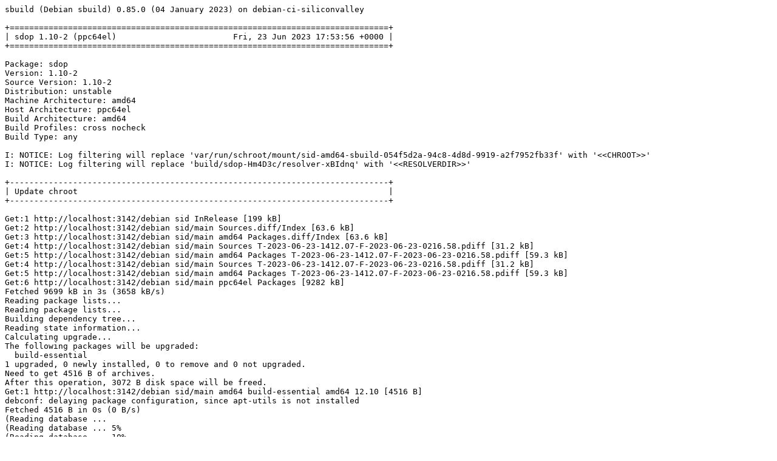

--- FILE ---
content_type: text/plain; charset=utf-8
request_url: http://crossqa.debian.net/build/sdop_1.10-2_ppc64el_20230623175353.log
body_size: 24506
content:
sbuild (Debian sbuild) 0.85.0 (04 January 2023) on debian-ci-siliconvalley

+==============================================================================+
| sdop 1.10-2 (ppc64el)                        Fri, 23 Jun 2023 17:53:56 +0000 |
+==============================================================================+

Package: sdop
Version: 1.10-2
Source Version: 1.10-2
Distribution: unstable
Machine Architecture: amd64
Host Architecture: ppc64el
Build Architecture: amd64
Build Profiles: cross nocheck
Build Type: any

I: NOTICE: Log filtering will replace 'var/run/schroot/mount/sid-amd64-sbuild-054f5d2a-94c8-4d8d-9919-a2f7952fb33f' with '<<CHROOT>>'
I: NOTICE: Log filtering will replace 'build/sdop-Hm4D3c/resolver-xBIdnq' with '<<RESOLVERDIR>>'

+------------------------------------------------------------------------------+
| Update chroot                                                                |
+------------------------------------------------------------------------------+

Get:1 http://localhost:3142/debian sid InRelease [199 kB]
Get:2 http://localhost:3142/debian sid/main Sources.diff/Index [63.6 kB]
Get:3 http://localhost:3142/debian sid/main amd64 Packages.diff/Index [63.6 kB]
Get:4 http://localhost:3142/debian sid/main Sources T-2023-06-23-1412.07-F-2023-06-23-0216.58.pdiff [31.2 kB]
Get:5 http://localhost:3142/debian sid/main amd64 Packages T-2023-06-23-1412.07-F-2023-06-23-0216.58.pdiff [59.3 kB]
Get:4 http://localhost:3142/debian sid/main Sources T-2023-06-23-1412.07-F-2023-06-23-0216.58.pdiff [31.2 kB]
Get:5 http://localhost:3142/debian sid/main amd64 Packages T-2023-06-23-1412.07-F-2023-06-23-0216.58.pdiff [59.3 kB]
Get:6 http://localhost:3142/debian sid/main ppc64el Packages [9282 kB]
Fetched 9699 kB in 3s (3658 kB/s)
Reading package lists...
Reading package lists...
Building dependency tree...
Reading state information...
Calculating upgrade...
The following packages will be upgraded:
  build-essential
1 upgraded, 0 newly installed, 0 to remove and 0 not upgraded.
Need to get 4516 B of archives.
After this operation, 3072 B disk space will be freed.
Get:1 http://localhost:3142/debian sid/main amd64 build-essential amd64 12.10 [4516 B]
debconf: delaying package configuration, since apt-utils is not installed
Fetched 4516 B in 0s (0 B/s)
(Reading database ... (Reading database ... 5%(Reading database ... 10%(Reading database ... 15%(Reading database ... 20%(Reading database ... 25%(Reading database ... 30%(Reading database ... 35%(Reading database ... 40%(Reading database ... 45%(Reading database ... 50%(Reading database ... 55%(Reading database ... 60%(Reading database ... 65%(Reading database ... 70%(Reading database ... 75%(Reading database ... 80%(Reading database ... 85%(Reading database ... 90%(Reading database ... 95%(Reading database ... 100%(Reading database ... 14607 files and directories currently installed.)
Preparing to unpack .../build-essential_12.10_amd64.deb ...
Unpacking build-essential (12.10) over (12.9) ...
Setting up build-essential (12.10) ...

+------------------------------------------------------------------------------+
| Fetch source files                                                           |
+------------------------------------------------------------------------------+


Check APT
---------

Checking available source versions...

Download source files with APT
------------------------------

Reading package lists...
Need to get 2138 kB of source archives.
Get:1 http://localhost:3142/debian sid/main sdop 1.10-2 (dsc) [1707 B]
Get:2 http://localhost:3142/debian sid/main sdop 1.10-2 (tar) [2130 kB]
Get:3 http://localhost:3142/debian sid/main sdop 1.10-2 (diff) [5400 B]
Fetched 2138 kB in 0s (39.5 MB/s)
Download complete and in download only mode
I: NOTICE: Log filtering will replace 'build/sdop-Hm4D3c/sdop-1.10' with '<<PKGBUILDDIR>>'
I: NOTICE: Log filtering will replace 'build/sdop-Hm4D3c' with '<<BUILDDIR>>'

+------------------------------------------------------------------------------+
| Install package build dependencies                                           |
+------------------------------------------------------------------------------+


Setup apt archive
-----------------

Merged Build-Depends: debhelper-compat (= 13), libjpeg-dev, libpng-dev, libc-dev, libstdc++-dev, build-essential:amd64, fakeroot:amd64, crossbuild-essential-ppc64el:amd64, libc-dev:ppc64el, libstdc++-dev:ppc64el
Filtered Build-Depends: debhelper-compat (= 13), libjpeg-dev, libpng-dev, libc-dev, libstdc++-dev, build-essential:amd64, fakeroot:amd64, crossbuild-essential-ppc64el:amd64, libc-dev:ppc64el, libstdc++-dev:ppc64el
dpkg-deb: building package 'sbuild-build-depends-main-dummy' in '/<<RESOLVERDIR>>/apt_archive/sbuild-build-depends-main-dummy.deb'.
Ign:1 copy:/<<RESOLVERDIR>>/apt_archive ./ InRelease
Get:2 copy:/<<RESOLVERDIR>>/apt_archive ./ Release [609 B]
Ign:3 copy:/<<RESOLVERDIR>>/apt_archive ./ Release.gpg
Get:4 copy:/<<RESOLVERDIR>>/apt_archive ./ Sources [745 B]
Get:5 copy:/<<RESOLVERDIR>>/apt_archive ./ Packages [790 B]
Fetched 2144 B in 0s (0 B/s)
Reading package lists...
Reading package lists...

Install main build dependencies (apt-based resolver)
----------------------------------------------------

Installing build dependencies
Reading package lists...
Building dependency tree...
Reading state information...
Execute external solver...
The following additional packages will be installed:
  autoconf automake autopoint autotools-dev binutils-powerpc64le-linux-gnu
  bsdextrautils cpp-12-powerpc64le-linux-gnu cpp-powerpc64le-linux-gnu
  cross-config crossbuild-essential-ppc64el debhelper dh-autoreconf
  dh-strip-nondeterminism dpkg-cross dwz file g++-12-powerpc64le-linux-gnu
  g++-powerpc64le-linux-gnu gcc-11-base:ppc64el gcc-12-cross-base
  gcc-12-powerpc64le-linux-gnu gcc-12-powerpc64le-linux-gnu-base
  gcc-13-base:ppc64el gcc-13-cross-base gcc-powerpc64le-linux-gnu gettext
  gettext-base groff-base intltool-debian libarchive-zip-perl libasan6:ppc64el
  libasan8-ppc64el-cross libatomic1:ppc64el libatomic1-ppc64el-cross
  libc6:ppc64el libc6-dev:ppc64el libc6-dev-ppc64el-cross libc6-ppc64el-cross
  libcom-err2:ppc64el libconfig-auto-perl libconfig-inifiles-perl
  libcrypt-dev:ppc64el libcrypt1:ppc64el libdebhelper-perl
  libdebian-dpkgcross-perl libelf1 libfile-homedir-perl
  libfile-stripnondeterminism-perl libfile-which-perl libgcc-11-dev:ppc64el
  libgcc-12-dev-ppc64el-cross libgcc-s1:ppc64el libgcc-s1-ppc64el-cross
  libgomp1:ppc64el libgomp1-ppc64el-cross libgssapi-krb5-2:ppc64el libicu72
  libio-string-perl libitm1:ppc64el libitm1-ppc64el-cross libjpeg-dev:ppc64el
  libjpeg62-turbo:ppc64el libjpeg62-turbo-dev:ppc64el libk5crypto3:ppc64el
  libkeyutils1:ppc64el libkrb5-3:ppc64el libkrb5support0:ppc64el
  liblocale-gettext-perl liblsan0:ppc64el liblsan0-ppc64el-cross libmagic-mgc
  libmagic1 libnsl-dev:ppc64el libnsl2:ppc64el libpipeline1 libpng-dev:ppc64el
  libpng16-16:ppc64el libquadmath0:ppc64el libquadmath0-ppc64el-cross
  libssl3:ppc64el libstdc++-11-dev:ppc64el libstdc++-12-dev-ppc64el-cross
  libstdc++6:ppc64el libstdc++6-ppc64el-cross libsub-override-perl
  libtirpc-dev:ppc64el libtirpc3:ppc64el libtool libtsan0:ppc64el
  libtsan2-ppc64el-cross libubsan1:ppc64el libubsan1-ppc64el-cross
  libuchardet0 libxml-libxml-perl libxml-namespacesupport-perl
  libxml-sax-base-perl libxml-sax-perl libxml-simple-perl libxml2 libyaml-perl
  linux-libc-dev:ppc64el linux-libc-dev-ppc64el-cross m4 man-db po-debconf
  sensible-utils ucf zlib1g:ppc64el zlib1g-dev:ppc64el
Suggested packages:
  autoconf-archive gnu-standards autoconf-doc binutils-doc gcc-12-locales
  cpp-12-doc cpp-doc dh-make binutils-multiarch gcc-12-doc manpages-dev flex
  bison gdb-powerpc64le-linux-gnu gcc-doc gettext-doc libasprintf-dev
  libgettextpo-dev groff glibc-doc:ppc64el libc-l10n:ppc64el locales:ppc64el
  libnss-nis:ppc64el libnss-nisplus:ppc64el manpages-dev:ppc64el
  krb5-doc:ppc64el krb5-user:ppc64el libstdc++-11-doc:ppc64el libtool-doc
  gfortran | fortran95-compiler gcj-jdk libyaml-shell-perl m4-doc apparmor
  less www-browser libmail-box-perl
Recommended packages:
  curl | wget | lynx libidn2-0:ppc64el libarchive-cpio-perl
  krb5-locales:ppc64el libpng-tools:ppc64el libltdl-dev libwww-perl
  libxml-sax-expat-perl libyaml-libyaml-perl | libyaml-syck-perl
  libmail-sendmail-perl
The following NEW packages will be installed:
  autoconf automake autopoint autotools-dev binutils-powerpc64le-linux-gnu
  bsdextrautils cpp-12-powerpc64le-linux-gnu cpp-powerpc64le-linux-gnu
  cross-config crossbuild-essential-ppc64el debhelper dh-autoreconf
  dh-strip-nondeterminism dpkg-cross dwz file g++-12-powerpc64le-linux-gnu
  g++-powerpc64le-linux-gnu gcc-11-base:ppc64el gcc-12-cross-base
  gcc-12-powerpc64le-linux-gnu gcc-12-powerpc64le-linux-gnu-base
  gcc-13-base:ppc64el gcc-13-cross-base gcc-powerpc64le-linux-gnu gettext
  gettext-base groff-base intltool-debian libarchive-zip-perl libasan6:ppc64el
  libasan8-ppc64el-cross libatomic1:ppc64el libatomic1-ppc64el-cross
  libc6:ppc64el libc6-dev:ppc64el libc6-dev-ppc64el-cross libc6-ppc64el-cross
  libcom-err2:ppc64el libconfig-auto-perl libconfig-inifiles-perl
  libcrypt-dev:ppc64el libcrypt1:ppc64el libdebhelper-perl
  libdebian-dpkgcross-perl libelf1 libfile-homedir-perl
  libfile-stripnondeterminism-perl libfile-which-perl libgcc-11-dev:ppc64el
  libgcc-12-dev-ppc64el-cross libgcc-s1:ppc64el libgcc-s1-ppc64el-cross
  libgomp1:ppc64el libgomp1-ppc64el-cross libgssapi-krb5-2:ppc64el libicu72
  libio-string-perl libitm1:ppc64el libitm1-ppc64el-cross libjpeg-dev:ppc64el
  libjpeg62-turbo:ppc64el libjpeg62-turbo-dev:ppc64el libk5crypto3:ppc64el
  libkeyutils1:ppc64el libkrb5-3:ppc64el libkrb5support0:ppc64el
  liblocale-gettext-perl liblsan0:ppc64el liblsan0-ppc64el-cross libmagic-mgc
  libmagic1 libnsl-dev:ppc64el libnsl2:ppc64el libpipeline1 libpng-dev:ppc64el
  libpng16-16:ppc64el libquadmath0:ppc64el libquadmath0-ppc64el-cross
  libssl3:ppc64el libstdc++-11-dev:ppc64el libstdc++-12-dev-ppc64el-cross
  libstdc++6:ppc64el libstdc++6-ppc64el-cross libsub-override-perl
  libtirpc-dev:ppc64el libtirpc3:ppc64el libtool libtsan0:ppc64el
  libtsan2-ppc64el-cross libubsan1:ppc64el libubsan1-ppc64el-cross
  libuchardet0 libxml-libxml-perl libxml-namespacesupport-perl
  libxml-sax-base-perl libxml-sax-perl libxml-simple-perl libxml2 libyaml-perl
  linux-libc-dev:ppc64el linux-libc-dev-ppc64el-cross m4 man-db po-debconf
  sbuild-build-depends-main-dummy:ppc64el sensible-utils ucf zlib1g:ppc64el
  zlib1g-dev:ppc64el
0 upgraded, 110 newly installed, 0 to remove and 0 not upgraded.
Need to get 96.6 MB of archives.
After this operation, 400 MB of additional disk space will be used.
Get:1 copy:/<<RESOLVERDIR>>/apt_archive ./ sbuild-build-depends-main-dummy 0.invalid.0 [928 B]
Get:2 http://localhost:3142/debian sid/main amd64 liblocale-gettext-perl amd64 1.07-5 [15.4 kB]
Get:3 http://localhost:3142/debian sid/main amd64 sensible-utils all 0.0.20 [19.3 kB]
Get:4 http://localhost:3142/debian sid/main amd64 libmagic-mgc amd64 1:5.44-3 [305 kB]
Get:5 http://localhost:3142/debian sid/main amd64 libmagic1 amd64 1:5.44-3 [104 kB]
Get:6 http://localhost:3142/debian sid/main amd64 file amd64 1:5.44-3 [42.5 kB]
Get:7 http://localhost:3142/debian sid/main amd64 gettext-base amd64 0.21-12 [160 kB]
Get:8 http://localhost:3142/debian sid/main amd64 libuchardet0 amd64 0.0.7-1 [67.8 kB]
Get:9 http://localhost:3142/debian sid/main amd64 groff-base amd64 1.22.4-10 [916 kB]
Get:10 http://localhost:3142/debian sid/main amd64 bsdextrautils amd64 2.38.1-5+b1 [86.6 kB]
Get:11 http://localhost:3142/debian sid/main amd64 libpipeline1 amd64 1.5.7-1 [38.5 kB]
Get:12 http://localhost:3142/debian sid/main amd64 man-db amd64 2.11.2-2 [1386 kB]
Get:13 http://localhost:3142/debian sid/main amd64 ucf all 3.0043+nmu1 [55.2 kB]
Get:14 http://localhost:3142/debian sid/main amd64 m4 amd64 1.4.19-3 [287 kB]
Get:15 http://localhost:3142/debian sid/main amd64 autoconf all 2.71-3 [332 kB]
Get:16 http://localhost:3142/debian sid/main amd64 autotools-dev all 20220109.1 [51.6 kB]
Get:17 http://localhost:3142/debian sid/main amd64 automake all 1:1.16.5-1.3 [823 kB]
Get:18 http://localhost:3142/debian sid/main amd64 autopoint all 0.21-12 [495 kB]
Get:19 http://localhost:3142/debian sid/main amd64 binutils-powerpc64le-linux-gnu amd64 2.40.50.20230622-1 [2771 kB]
Get:20 http://localhost:3142/debian sid/main amd64 gcc-12-powerpc64le-linux-gnu-base amd64 12.3.0-4cross1 [39.8 kB]
Get:21 http://localhost:3142/debian sid/main amd64 cpp-12-powerpc64le-linux-gnu amd64 12.3.0-4cross1 [8587 kB]
Get:22 http://localhost:3142/debian sid/main amd64 cpp-powerpc64le-linux-gnu amd64 4:12.3.0-1 [3992 B]
Get:23 http://localhost:3142/debian sid/main amd64 cross-config all 2.6.20 [16.3 kB]
Get:24 http://localhost:3142/debian sid/main amd64 gcc-12-cross-base all 12.3.0-4cross1 [35.2 kB]
Get:25 http://localhost:3142/debian sid/main amd64 gcc-13-cross-base all 13.1.0-6cross1 [34.1 kB]
Get:26 http://localhost:3142/debian sid/main amd64 libc6-ppc64el-cross all 2.36-8cross1 [1353 kB]
Get:27 http://localhost:3142/debian sid/main amd64 libgcc-s1-ppc64el-cross all 13.1.0-6cross1 [35.0 kB]
Get:28 http://localhost:3142/debian sid/main amd64 libgomp1-ppc64el-cross all 13.1.0-6cross1 [134 kB]
Get:29 http://localhost:3142/debian sid/main amd64 libitm1-ppc64el-cross all 13.1.0-6cross1 [28.3 kB]
Get:30 http://localhost:3142/debian sid/main amd64 libatomic1-ppc64el-cross all 13.1.0-6cross1 [9508 B]
Get:31 http://localhost:3142/debian sid/main amd64 libasan8-ppc64el-cross all 13.1.0-6cross1 [2515 kB]
Get:32 http://localhost:3142/debian sid/main amd64 liblsan0-ppc64el-cross all 13.1.0-6cross1 [1113 kB]
Get:33 http://localhost:3142/debian sid/main amd64 libtsan2-ppc64el-cross all 13.1.0-6cross1 [2353 kB]
Get:34 http://localhost:3142/debian sid/main amd64 libstdc++6-ppc64el-cross all 13.1.0-6cross1 [727 kB]
Get:35 http://localhost:3142/debian sid/main amd64 libubsan1-ppc64el-cross all 13.1.0-6cross1 [1022 kB]
Get:36 http://localhost:3142/debian sid/main amd64 libquadmath0-ppc64el-cross all 13.1.0-6cross1 [149 kB]
Get:37 http://localhost:3142/debian sid/main amd64 libgcc-12-dev-ppc64el-cross all 12.3.0-4cross1 [1312 kB]
Get:38 http://localhost:3142/debian sid/main amd64 gcc-12-powerpc64le-linux-gnu amd64 12.3.0-4cross1 [17.0 MB]
Get:39 http://localhost:3142/debian sid/main amd64 gcc-powerpc64le-linux-gnu amd64 4:12.3.0-1 [1484 B]
Get:40 http://localhost:3142/debian sid/main amd64 linux-libc-dev-ppc64el-cross all 6.1.4-1cross1 [1830 kB]
Get:41 http://localhost:3142/debian sid/main amd64 libc6-dev-ppc64el-cross all 2.36-8cross1 [1810 kB]
Get:42 http://localhost:3142/debian sid/main amd64 libstdc++-12-dev-ppc64el-cross all 12.3.0-4cross1 [2138 kB]
Get:43 http://localhost:3142/debian sid/main amd64 g++-12-powerpc64le-linux-gnu amd64 12.3.0-4cross1 [9512 kB]
Get:44 http://localhost:3142/debian sid/main amd64 g++-powerpc64le-linux-gnu amd64 4:12.3.0-1 [1184 B]
Get:45 http://localhost:3142/debian sid/main amd64 libconfig-inifiles-perl all 3.000003-2 [45.9 kB]
Get:46 http://localhost:3142/debian sid/main amd64 libio-string-perl all 1.08-4 [12.1 kB]
Get:47 http://localhost:3142/debian sid/main amd64 libicu72 amd64 72.1-3 [9376 kB]
Get:48 http://localhost:3142/debian sid/main amd64 libxml2 amd64 2.9.14+dfsg-1.2 [687 kB]
Get:49 http://localhost:3142/debian sid/main amd64 libxml-namespacesupport-perl all 1.12-2 [15.1 kB]
Get:50 http://localhost:3142/debian sid/main amd64 libxml-sax-base-perl all 1.09-3 [20.6 kB]
Get:51 http://localhost:3142/debian sid/main amd64 libxml-sax-perl all 1.02+dfsg-3 [59.4 kB]
Get:52 http://localhost:3142/debian sid/main amd64 libxml-libxml-perl amd64 2.0207+dfsg+really+2.0134-1+b1 [322 kB]
Get:53 http://localhost:3142/debian sid/main amd64 libxml-simple-perl all 2.25-2 [69.8 kB]
Get:54 http://localhost:3142/debian sid/main amd64 libyaml-perl all 1.30-2 [63.4 kB]
Get:55 http://localhost:3142/debian sid/main amd64 libconfig-auto-perl all 0.44-2 [19.2 kB]
Get:56 http://localhost:3142/debian sid/main amd64 libfile-which-perl all 1.27-2 [15.1 kB]
Get:57 http://localhost:3142/debian sid/main amd64 libfile-homedir-perl all 1.006-2 [42.4 kB]
Get:58 http://localhost:3142/debian sid/main amd64 libdebian-dpkgcross-perl all 2.6.20 [15.3 kB]
Get:59 http://localhost:3142/debian sid/main amd64 dpkg-cross all 2.6.20 [25.8 kB]
Get:60 http://localhost:3142/debian sid/main amd64 crossbuild-essential-ppc64el all 12.10 [3492 B]
Get:61 http://localhost:3142/debian sid/main amd64 libdebhelper-perl all 13.11.4 [81.2 kB]
Get:62 http://localhost:3142/debian sid/main amd64 libtool all 2.4.7-5 [517 kB]
Get:63 http://localhost:3142/debian sid/main amd64 dh-autoreconf all 20 [17.1 kB]
Get:64 http://localhost:3142/debian sid/main amd64 libarchive-zip-perl all 1.68-1 [104 kB]
Get:65 http://localhost:3142/debian sid/main amd64 libsub-override-perl all 0.09-4 [9304 B]
Get:66 http://localhost:3142/debian sid/main amd64 libfile-stripnondeterminism-perl all 1.13.1-1 [19.4 kB]
Get:67 http://localhost:3142/debian sid/main amd64 dh-strip-nondeterminism all 1.13.1-1 [8620 B]
Get:68 http://localhost:3142/debian sid/main amd64 libelf1 amd64 0.188-2.1 [174 kB]
Get:69 http://localhost:3142/debian sid/main amd64 dwz amd64 0.15-1 [109 kB]
Get:70 http://localhost:3142/debian sid/main amd64 gettext amd64 0.21-12 [1300 kB]
Get:71 http://localhost:3142/debian sid/main amd64 intltool-debian all 0.35.0+20060710.6 [22.9 kB]
Get:72 http://localhost:3142/debian sid/main amd64 po-debconf all 1.0.21+nmu1 [248 kB]
Get:73 http://localhost:3142/debian sid/main amd64 debhelper all 13.11.4 [942 kB]
Get:74 http://localhost:3142/debian sid/main ppc64el gcc-11-base ppc64el 11.4.0-1 [39.1 kB]
Get:75 http://localhost:3142/debian sid/main ppc64el gcc-13-base ppc64el 13.1.0-6 [38.4 kB]
Get:76 http://localhost:3142/debian sid/main ppc64el libgcc-s1 ppc64el 13.1.0-6 [35.0 kB]
Get:77 http://localhost:3142/debian sid/main ppc64el libc6 ppc64el 2.36-9 [2683 kB]
Get:78 http://localhost:3142/debian sid/main ppc64el libasan6 ppc64el 11.4.0-1 [2038 kB]
Get:79 http://localhost:3142/debian sid/main ppc64el libatomic1 ppc64el 13.1.0-6 [9764 B]
Get:80 http://localhost:3142/debian sid/main ppc64el linux-libc-dev ppc64el 6.3.7-1 [1769 kB]
Get:81 http://localhost:3142/debian sid/main ppc64el libcrypt1 ppc64el 1:4.4.35-1 [97.2 kB]
Get:82 http://localhost:3142/debian sid/main ppc64el libcrypt-dev ppc64el 1:4.4.35-1 [131 kB]
Get:83 http://localhost:3142/debian sid/main ppc64el libcom-err2 ppc64el 1.47.0-2 [20.2 kB]
Get:84 http://localhost:3142/debian sid/main ppc64el libkrb5support0 ppc64el 1.20.1-2 [35.5 kB]
Get:85 http://localhost:3142/debian sid/main ppc64el libk5crypto3 ppc64el 1.20.1-2 [89.7 kB]
Get:86 http://localhost:3142/debian sid/main ppc64el libkeyutils1 ppc64el 1.6.3-2 [10.0 kB]
Get:87 http://localhost:3142/debian sid/main ppc64el libssl3 ppc64el 3.0.9-1 [2027 kB]
Get:88 http://localhost:3142/debian sid/main ppc64el libkrb5-3 ppc64el 1.20.1-2 [363 kB]
Get:89 http://localhost:3142/debian sid/main ppc64el libgssapi-krb5-2 ppc64el 1.20.1-2 [148 kB]
Get:90 http://localhost:3142/debian sid/main ppc64el libtirpc3 ppc64el 1.3.3+ds-1 [96.7 kB]
Get:91 http://localhost:3142/debian sid/main ppc64el libnsl2 ppc64el 1.3.0-2 [44.8 kB]
Get:92 http://localhost:3142/debian sid/main ppc64el libtirpc-dev ppc64el 1.3.3+ds-1 [209 kB]
Get:93 http://localhost:3142/debian sid/main ppc64el libnsl-dev ppc64el 1.3.0-2 [73.6 kB]
Get:94 http://localhost:3142/debian sid/main ppc64el libc6-dev ppc64el 2.36-9 [1814 kB]
Get:95 http://localhost:3142/debian sid/main ppc64el libgomp1 ppc64el 13.1.0-6 [136 kB]
Get:96 http://localhost:3142/debian sid/main ppc64el libitm1 ppc64el 13.1.0-6 [28.8 kB]
Get:97 http://localhost:3142/debian sid/main ppc64el liblsan0 ppc64el 13.1.0-6 [1114 kB]
Get:98 http://localhost:3142/debian sid/main ppc64el libtsan0 ppc64el 11.4.0-1 [2021 kB]
Get:99 http://localhost:3142/debian sid/main ppc64el libstdc++6 ppc64el 13.1.0-6 [776 kB]
Get:100 http://localhost:3142/debian sid/main ppc64el libubsan1 ppc64el 13.1.0-6 [1023 kB]
Get:101 http://localhost:3142/debian sid/main ppc64el libquadmath0 ppc64el 13.1.0-6 [149 kB]
Get:102 http://localhost:3142/debian sid/main ppc64el libgcc-11-dev ppc64el 11.4.0-1 [1270 kB]
Get:103 http://localhost:3142/debian sid/main ppc64el libjpeg62-turbo ppc64el 1:2.1.5-2 [185 kB]
Get:104 http://localhost:3142/debian sid/main ppc64el libjpeg62-turbo-dev ppc64el 1:2.1.5-2 [307 kB]
Get:105 http://localhost:3142/debian sid/main ppc64el libjpeg-dev ppc64el 1:2.1.5-2 [71.8 kB]
Get:106 http://localhost:3142/debian sid/main ppc64el zlib1g ppc64el 1:1.2.13.dfsg-1 [85.4 kB]
Get:107 http://localhost:3142/debian sid/main ppc64el libpng16-16 ppc64el 1.6.39-2 [289 kB]
Get:108 http://localhost:3142/debian sid/main ppc64el zlib1g-dev ppc64el 1:1.2.13.dfsg-1 [916 kB]
Get:109 http://localhost:3142/debian sid/main ppc64el libpng-dev ppc64el 1.6.39-2 [374 kB]
Get:110 http://localhost:3142/debian sid/main ppc64el libstdc++-11-dev ppc64el 11.4.0-1 [2062 kB]
debconf: delaying package configuration, since apt-utils is not installed
Fetched 96.6 MB in 0s (194 MB/s)
Selecting previously unselected package liblocale-gettext-perl.
(Reading database ... 14607 files and directories currently installed.)
Preparing to unpack .../000-liblocale-gettext-perl_1.07-5_amd64.deb ...
Unpacking liblocale-gettext-perl (1.07-5) ...
Selecting previously unselected package sensible-utils.
Preparing to unpack .../001-sensible-utils_0.0.20_all.deb ...
Unpacking sensible-utils (0.0.20) ...
Selecting previously unselected package libmagic-mgc.
Preparing to unpack .../002-libmagic-mgc_1%3a5.44-3_amd64.deb ...
Unpacking libmagic-mgc (1:5.44-3) ...
Selecting previously unselected package libmagic1:amd64.
Preparing to unpack .../003-libmagic1_1%3a5.44-3_amd64.deb ...
Unpacking libmagic1:amd64 (1:5.44-3) ...
Selecting previously unselected package file.
Preparing to unpack .../004-file_1%3a5.44-3_amd64.deb ...
Unpacking file (1:5.44-3) ...
Selecting previously unselected package gettext-base.
Preparing to unpack .../005-gettext-base_0.21-12_amd64.deb ...
Unpacking gettext-base (0.21-12) ...
Selecting previously unselected package libuchardet0:amd64.
Preparing to unpack .../006-libuchardet0_0.0.7-1_amd64.deb ...
Unpacking libuchardet0:amd64 (0.0.7-1) ...
Selecting previously unselected package groff-base.
Preparing to unpack .../007-groff-base_1.22.4-10_amd64.deb ...
Unpacking groff-base (1.22.4-10) ...
Selecting previously unselected package bsdextrautils.
Preparing to unpack .../008-bsdextrautils_2.38.1-5+b1_amd64.deb ...
Unpacking bsdextrautils (2.38.1-5+b1) ...
Selecting previously unselected package libpipeline1:amd64.
Preparing to unpack .../009-libpipeline1_1.5.7-1_amd64.deb ...
Unpacking libpipeline1:amd64 (1.5.7-1) ...
Selecting previously unselected package man-db.
Preparing to unpack .../010-man-db_2.11.2-2_amd64.deb ...
Unpacking man-db (2.11.2-2) ...
Selecting previously unselected package ucf.
Preparing to unpack .../011-ucf_3.0043+nmu1_all.deb ...
Moving old data out of the way
Unpacking ucf (3.0043+nmu1) ...
Selecting previously unselected package m4.
Preparing to unpack .../012-m4_1.4.19-3_amd64.deb ...
Unpacking m4 (1.4.19-3) ...
Selecting previously unselected package autoconf.
Preparing to unpack .../013-autoconf_2.71-3_all.deb ...
Unpacking autoconf (2.71-3) ...
Selecting previously unselected package autotools-dev.
Preparing to unpack .../014-autotools-dev_20220109.1_all.deb ...
Unpacking autotools-dev (20220109.1) ...
Selecting previously unselected package automake.
Preparing to unpack .../015-automake_1%3a1.16.5-1.3_all.deb ...
Unpacking automake (1:1.16.5-1.3) ...
Selecting previously unselected package autopoint.
Preparing to unpack .../016-autopoint_0.21-12_all.deb ...
Unpacking autopoint (0.21-12) ...
Selecting previously unselected package binutils-powerpc64le-linux-gnu.
Preparing to unpack .../017-binutils-powerpc64le-linux-gnu_2.40.50.20230622-1_amd64.deb ...
Unpacking binutils-powerpc64le-linux-gnu (2.40.50.20230622-1) ...
Selecting previously unselected package gcc-12-powerpc64le-linux-gnu-base:amd64.
Preparing to unpack .../018-gcc-12-powerpc64le-linux-gnu-base_12.3.0-4cross1_amd64.deb ...
Unpacking gcc-12-powerpc64le-linux-gnu-base:amd64 (12.3.0-4cross1) ...
Selecting previously unselected package cpp-12-powerpc64le-linux-gnu.
Preparing to unpack .../019-cpp-12-powerpc64le-linux-gnu_12.3.0-4cross1_amd64.deb ...
Unpacking cpp-12-powerpc64le-linux-gnu (12.3.0-4cross1) ...
Selecting previously unselected package cpp-powerpc64le-linux-gnu.
Preparing to unpack .../020-cpp-powerpc64le-linux-gnu_4%3a12.3.0-1_amd64.deb ...
Unpacking cpp-powerpc64le-linux-gnu (4:12.3.0-1) ...
Selecting previously unselected package cross-config.
Preparing to unpack .../021-cross-config_2.6.20_all.deb ...
Unpacking cross-config (2.6.20) ...
Selecting previously unselected package gcc-12-cross-base.
Preparing to unpack .../022-gcc-12-cross-base_12.3.0-4cross1_all.deb ...
Unpacking gcc-12-cross-base (12.3.0-4cross1) ...
Selecting previously unselected package gcc-13-cross-base.
Preparing to unpack .../023-gcc-13-cross-base_13.1.0-6cross1_all.deb ...
Unpacking gcc-13-cross-base (13.1.0-6cross1) ...
Selecting previously unselected package libc6-ppc64el-cross.
Preparing to unpack .../024-libc6-ppc64el-cross_2.36-8cross1_all.deb ...
Unpacking libc6-ppc64el-cross (2.36-8cross1) ...
Selecting previously unselected package libgcc-s1-ppc64el-cross.
Preparing to unpack .../025-libgcc-s1-ppc64el-cross_13.1.0-6cross1_all.deb ...
Unpacking libgcc-s1-ppc64el-cross (13.1.0-6cross1) ...
Selecting previously unselected package libgomp1-ppc64el-cross.
Preparing to unpack .../026-libgomp1-ppc64el-cross_13.1.0-6cross1_all.deb ...
Unpacking libgomp1-ppc64el-cross (13.1.0-6cross1) ...
Selecting previously unselected package libitm1-ppc64el-cross.
Preparing to unpack .../027-libitm1-ppc64el-cross_13.1.0-6cross1_all.deb ...
Unpacking libitm1-ppc64el-cross (13.1.0-6cross1) ...
Selecting previously unselected package libatomic1-ppc64el-cross.
Preparing to unpack .../028-libatomic1-ppc64el-cross_13.1.0-6cross1_all.deb ...
Unpacking libatomic1-ppc64el-cross (13.1.0-6cross1) ...
Selecting previously unselected package libasan8-ppc64el-cross.
Preparing to unpack .../029-libasan8-ppc64el-cross_13.1.0-6cross1_all.deb ...
Unpacking libasan8-ppc64el-cross (13.1.0-6cross1) ...
Selecting previously unselected package liblsan0-ppc64el-cross.
Preparing to unpack .../030-liblsan0-ppc64el-cross_13.1.0-6cross1_all.deb ...
Unpacking liblsan0-ppc64el-cross (13.1.0-6cross1) ...
Selecting previously unselected package libtsan2-ppc64el-cross.
Preparing to unpack .../031-libtsan2-ppc64el-cross_13.1.0-6cross1_all.deb ...
Unpacking libtsan2-ppc64el-cross (13.1.0-6cross1) ...
Selecting previously unselected package libstdc++6-ppc64el-cross.
Preparing to unpack .../032-libstdc++6-ppc64el-cross_13.1.0-6cross1_all.deb ...
Unpacking libstdc++6-ppc64el-cross (13.1.0-6cross1) ...
Selecting previously unselected package libubsan1-ppc64el-cross.
Preparing to unpack .../033-libubsan1-ppc64el-cross_13.1.0-6cross1_all.deb ...
Unpacking libubsan1-ppc64el-cross (13.1.0-6cross1) ...
Selecting previously unselected package libquadmath0-ppc64el-cross.
Preparing to unpack .../034-libquadmath0-ppc64el-cross_13.1.0-6cross1_all.deb ...
Unpacking libquadmath0-ppc64el-cross (13.1.0-6cross1) ...
Selecting previously unselected package libgcc-12-dev-ppc64el-cross.
Preparing to unpack .../035-libgcc-12-dev-ppc64el-cross_12.3.0-4cross1_all.deb ...
Unpacking libgcc-12-dev-ppc64el-cross (12.3.0-4cross1) ...
Selecting previously unselected package gcc-12-powerpc64le-linux-gnu.
Preparing to unpack .../036-gcc-12-powerpc64le-linux-gnu_12.3.0-4cross1_amd64.deb ...
Unpacking gcc-12-powerpc64le-linux-gnu (12.3.0-4cross1) ...
Selecting previously unselected package gcc-powerpc64le-linux-gnu.
Preparing to unpack .../037-gcc-powerpc64le-linux-gnu_4%3a12.3.0-1_amd64.deb ...
Unpacking gcc-powerpc64le-linux-gnu (4:12.3.0-1) ...
Selecting previously unselected package linux-libc-dev-ppc64el-cross.
Preparing to unpack .../038-linux-libc-dev-ppc64el-cross_6.1.4-1cross1_all.deb ...
Unpacking linux-libc-dev-ppc64el-cross (6.1.4-1cross1) ...
Selecting previously unselected package libc6-dev-ppc64el-cross.
Preparing to unpack .../039-libc6-dev-ppc64el-cross_2.36-8cross1_all.deb ...
Unpacking libc6-dev-ppc64el-cross (2.36-8cross1) ...
Selecting previously unselected package libstdc++-12-dev-ppc64el-cross.
Preparing to unpack .../040-libstdc++-12-dev-ppc64el-cross_12.3.0-4cross1_all.deb ...
Unpacking libstdc++-12-dev-ppc64el-cross (12.3.0-4cross1) ...
Selecting previously unselected package g++-12-powerpc64le-linux-gnu.
Preparing to unpack .../041-g++-12-powerpc64le-linux-gnu_12.3.0-4cross1_amd64.deb ...
Unpacking g++-12-powerpc64le-linux-gnu (12.3.0-4cross1) ...
Selecting previously unselected package g++-powerpc64le-linux-gnu.
Preparing to unpack .../042-g++-powerpc64le-linux-gnu_4%3a12.3.0-1_amd64.deb ...
Unpacking g++-powerpc64le-linux-gnu (4:12.3.0-1) ...
Selecting previously unselected package libconfig-inifiles-perl.
Preparing to unpack .../043-libconfig-inifiles-perl_3.000003-2_all.deb ...
Unpacking libconfig-inifiles-perl (3.000003-2) ...
Selecting previously unselected package libio-string-perl.
Preparing to unpack .../044-libio-string-perl_1.08-4_all.deb ...
Unpacking libio-string-perl (1.08-4) ...
Selecting previously unselected package libicu72:amd64.
Preparing to unpack .../045-libicu72_72.1-3_amd64.deb ...
Unpacking libicu72:amd64 (72.1-3) ...
Selecting previously unselected package libxml2:amd64.
Preparing to unpack .../046-libxml2_2.9.14+dfsg-1.2_amd64.deb ...
Unpacking libxml2:amd64 (2.9.14+dfsg-1.2) ...
Selecting previously unselected package libxml-namespacesupport-perl.
Preparing to unpack .../047-libxml-namespacesupport-perl_1.12-2_all.deb ...
Unpacking libxml-namespacesupport-perl (1.12-2) ...
Selecting previously unselected package libxml-sax-base-perl.
Preparing to unpack .../048-libxml-sax-base-perl_1.09-3_all.deb ...
Unpacking libxml-sax-base-perl (1.09-3) ...
Selecting previously unselected package libxml-sax-perl.
Preparing to unpack .../049-libxml-sax-perl_1.02+dfsg-3_all.deb ...
Unpacking libxml-sax-perl (1.02+dfsg-3) ...
Selecting previously unselected package libxml-libxml-perl.
Preparing to unpack .../050-libxml-libxml-perl_2.0207+dfsg+really+2.0134-1+b1_amd64.deb ...
Unpacking libxml-libxml-perl (2.0207+dfsg+really+2.0134-1+b1) ...
Selecting previously unselected package libxml-simple-perl.
Preparing to unpack .../051-libxml-simple-perl_2.25-2_all.deb ...
Unpacking libxml-simple-perl (2.25-2) ...
Selecting previously unselected package libyaml-perl.
Preparing to unpack .../052-libyaml-perl_1.30-2_all.deb ...
Unpacking libyaml-perl (1.30-2) ...
Selecting previously unselected package libconfig-auto-perl.
Preparing to unpack .../053-libconfig-auto-perl_0.44-2_all.deb ...
Unpacking libconfig-auto-perl (0.44-2) ...
Selecting previously unselected package libfile-which-perl.
Preparing to unpack .../054-libfile-which-perl_1.27-2_all.deb ...
Unpacking libfile-which-perl (1.27-2) ...
Selecting previously unselected package libfile-homedir-perl.
Preparing to unpack .../055-libfile-homedir-perl_1.006-2_all.deb ...
Unpacking libfile-homedir-perl (1.006-2) ...
Selecting previously unselected package libdebian-dpkgcross-perl.
Preparing to unpack .../056-libdebian-dpkgcross-perl_2.6.20_all.deb ...
Unpacking libdebian-dpkgcross-perl (2.6.20) ...
Selecting previously unselected package dpkg-cross.
Preparing to unpack .../057-dpkg-cross_2.6.20_all.deb ...
Unpacking dpkg-cross (2.6.20) ...
Selecting previously unselected package crossbuild-essential-ppc64el.
Preparing to unpack .../058-crossbuild-essential-ppc64el_12.10_all.deb ...
Unpacking crossbuild-essential-ppc64el (12.10) ...
Selecting previously unselected package libdebhelper-perl.
Preparing to unpack .../059-libdebhelper-perl_13.11.4_all.deb ...
Unpacking libdebhelper-perl (13.11.4) ...
Selecting previously unselected package libtool.
Preparing to unpack .../060-libtool_2.4.7-5_all.deb ...
Unpacking libtool (2.4.7-5) ...
Selecting previously unselected package dh-autoreconf.
Preparing to unpack .../061-dh-autoreconf_20_all.deb ...
Unpacking dh-autoreconf (20) ...
Selecting previously unselected package libarchive-zip-perl.
Preparing to unpack .../062-libarchive-zip-perl_1.68-1_all.deb ...
Unpacking libarchive-zip-perl (1.68-1) ...
Selecting previously unselected package libsub-override-perl.
Preparing to unpack .../063-libsub-override-perl_0.09-4_all.deb ...
Unpacking libsub-override-perl (0.09-4) ...
Selecting previously unselected package libfile-stripnondeterminism-perl.
Preparing to unpack .../064-libfile-stripnondeterminism-perl_1.13.1-1_all.deb ...
Unpacking libfile-stripnondeterminism-perl (1.13.1-1) ...
Selecting previously unselected package dh-strip-nondeterminism.
Preparing to unpack .../065-dh-strip-nondeterminism_1.13.1-1_all.deb ...
Unpacking dh-strip-nondeterminism (1.13.1-1) ...
Selecting previously unselected package libelf1:amd64.
Preparing to unpack .../066-libelf1_0.188-2.1_amd64.deb ...
Unpacking libelf1:amd64 (0.188-2.1) ...
Selecting previously unselected package dwz.
Preparing to unpack .../067-dwz_0.15-1_amd64.deb ...
Unpacking dwz (0.15-1) ...
Selecting previously unselected package gettext.
Preparing to unpack .../068-gettext_0.21-12_amd64.deb ...
Unpacking gettext (0.21-12) ...
Selecting previously unselected package intltool-debian.
Preparing to unpack .../069-intltool-debian_0.35.0+20060710.6_all.deb ...
Unpacking intltool-debian (0.35.0+20060710.6) ...
Selecting previously unselected package po-debconf.
Preparing to unpack .../070-po-debconf_1.0.21+nmu1_all.deb ...
Unpacking po-debconf (1.0.21+nmu1) ...
Selecting previously unselected package debhelper.
Preparing to unpack .../071-debhelper_13.11.4_all.deb ...
Unpacking debhelper (13.11.4) ...
Selecting previously unselected package gcc-11-base:ppc64el.
Preparing to unpack .../072-gcc-11-base_11.4.0-1_ppc64el.deb ...
Unpacking gcc-11-base:ppc64el (11.4.0-1) ...
Selecting previously unselected package gcc-13-base:ppc64el.
Preparing to unpack .../073-gcc-13-base_13.1.0-6_ppc64el.deb ...
Unpacking gcc-13-base:ppc64el (13.1.0-6) ...
Selecting previously unselected package libgcc-s1:ppc64el.
Preparing to unpack .../074-libgcc-s1_13.1.0-6_ppc64el.deb ...
Unpacking libgcc-s1:ppc64el (13.1.0-6) ...
Selecting previously unselected package libc6:ppc64el.
Preparing to unpack .../075-libc6_2.36-9_ppc64el.deb ...
Unpacking libc6:ppc64el (2.36-9) ...
Selecting previously unselected package libasan6:ppc64el.
Preparing to unpack .../076-libasan6_11.4.0-1_ppc64el.deb ...
Unpacking libasan6:ppc64el (11.4.0-1) ...
Selecting previously unselected package libatomic1:ppc64el.
Preparing to unpack .../077-libatomic1_13.1.0-6_ppc64el.deb ...
Unpacking libatomic1:ppc64el (13.1.0-6) ...
Selecting previously unselected package linux-libc-dev:ppc64el.
Preparing to unpack .../078-linux-libc-dev_6.3.7-1_ppc64el.deb ...
Unpacking linux-libc-dev:ppc64el (6.3.7-1) ...
Selecting previously unselected package libcrypt1:ppc64el.
Preparing to unpack .../079-libcrypt1_1%3a4.4.35-1_ppc64el.deb ...
Unpacking libcrypt1:ppc64el (1:4.4.35-1) ...
Selecting previously unselected package libcrypt-dev:ppc64el.
Preparing to unpack .../080-libcrypt-dev_1%3a4.4.35-1_ppc64el.deb ...
Unpacking libcrypt-dev:ppc64el (1:4.4.35-1) ...
Selecting previously unselected package libcom-err2:ppc64el.
Preparing to unpack .../081-libcom-err2_1.47.0-2_ppc64el.deb ...
Unpacking libcom-err2:ppc64el (1.47.0-2) ...
Selecting previously unselected package libkrb5support0:ppc64el.
Preparing to unpack .../082-libkrb5support0_1.20.1-2_ppc64el.deb ...
Unpacking libkrb5support0:ppc64el (1.20.1-2) ...
Selecting previously unselected package libk5crypto3:ppc64el.
Preparing to unpack .../083-libk5crypto3_1.20.1-2_ppc64el.deb ...
Unpacking libk5crypto3:ppc64el (1.20.1-2) ...
Selecting previously unselected package libkeyutils1:ppc64el.
Preparing to unpack .../084-libkeyutils1_1.6.3-2_ppc64el.deb ...
Unpacking libkeyutils1:ppc64el (1.6.3-2) ...
Selecting previously unselected package libssl3:ppc64el.
Preparing to unpack .../085-libssl3_3.0.9-1_ppc64el.deb ...
Unpacking libssl3:ppc64el (3.0.9-1) ...
Selecting previously unselected package libkrb5-3:ppc64el.
Preparing to unpack .../086-libkrb5-3_1.20.1-2_ppc64el.deb ...
Unpacking libkrb5-3:ppc64el (1.20.1-2) ...
Selecting previously unselected package libgssapi-krb5-2:ppc64el.
Preparing to unpack .../087-libgssapi-krb5-2_1.20.1-2_ppc64el.deb ...
Unpacking libgssapi-krb5-2:ppc64el (1.20.1-2) ...
Selecting previously unselected package libtirpc3:ppc64el.
Preparing to unpack .../088-libtirpc3_1.3.3+ds-1_ppc64el.deb ...
Unpacking libtirpc3:ppc64el (1.3.3+ds-1) ...
Selecting previously unselected package libnsl2:ppc64el.
Preparing to unpack .../089-libnsl2_1.3.0-2_ppc64el.deb ...
Unpacking libnsl2:ppc64el (1.3.0-2) ...
Selecting previously unselected package libtirpc-dev:ppc64el.
Preparing to unpack .../090-libtirpc-dev_1.3.3+ds-1_ppc64el.deb ...
Unpacking libtirpc-dev:ppc64el (1.3.3+ds-1) ...
Selecting previously unselected package libnsl-dev:ppc64el.
Preparing to unpack .../091-libnsl-dev_1.3.0-2_ppc64el.deb ...
Unpacking libnsl-dev:ppc64el (1.3.0-2) ...
Selecting previously unselected package libc6-dev:ppc64el.
Preparing to unpack .../092-libc6-dev_2.36-9_ppc64el.deb ...
Unpacking libc6-dev:ppc64el (2.36-9) ...
Selecting previously unselected package libgomp1:ppc64el.
Preparing to unpack .../093-libgomp1_13.1.0-6_ppc64el.deb ...
Unpacking libgomp1:ppc64el (13.1.0-6) ...
Selecting previously unselected package libitm1:ppc64el.
Preparing to unpack .../094-libitm1_13.1.0-6_ppc64el.deb ...
Unpacking libitm1:ppc64el (13.1.0-6) ...
Selecting previously unselected package liblsan0:ppc64el.
Preparing to unpack .../095-liblsan0_13.1.0-6_ppc64el.deb ...
Unpacking liblsan0:ppc64el (13.1.0-6) ...
Selecting previously unselected package libtsan0:ppc64el.
Preparing to unpack .../096-libtsan0_11.4.0-1_ppc64el.deb ...
Unpacking libtsan0:ppc64el (11.4.0-1) ...
Selecting previously unselected package libstdc++6:ppc64el.
Preparing to unpack .../097-libstdc++6_13.1.0-6_ppc64el.deb ...
Unpacking libstdc++6:ppc64el (13.1.0-6) ...
Selecting previously unselected package libubsan1:ppc64el.
Preparing to unpack .../098-libubsan1_13.1.0-6_ppc64el.deb ...
Unpacking libubsan1:ppc64el (13.1.0-6) ...
Selecting previously unselected package libquadmath0:ppc64el.
Preparing to unpack .../099-libquadmath0_13.1.0-6_ppc64el.deb ...
Unpacking libquadmath0:ppc64el (13.1.0-6) ...
Selecting previously unselected package libgcc-11-dev:ppc64el.
Preparing to unpack .../100-libgcc-11-dev_11.4.0-1_ppc64el.deb ...
Unpacking libgcc-11-dev:ppc64el (11.4.0-1) ...
Selecting previously unselected package libjpeg62-turbo:ppc64el.
Preparing to unpack .../101-libjpeg62-turbo_1%3a2.1.5-2_ppc64el.deb ...
Unpacking libjpeg62-turbo:ppc64el (1:2.1.5-2) ...
Selecting previously unselected package libjpeg62-turbo-dev:ppc64el.
Preparing to unpack .../102-libjpeg62-turbo-dev_1%3a2.1.5-2_ppc64el.deb ...
Unpacking libjpeg62-turbo-dev:ppc64el (1:2.1.5-2) ...
Selecting previously unselected package libjpeg-dev:ppc64el.
Preparing to unpack .../103-libjpeg-dev_1%3a2.1.5-2_ppc64el.deb ...
Unpacking libjpeg-dev:ppc64el (1:2.1.5-2) ...
Selecting previously unselected package zlib1g:ppc64el.
Preparing to unpack .../104-zlib1g_1%3a1.2.13.dfsg-1_ppc64el.deb ...
Unpacking zlib1g:ppc64el (1:1.2.13.dfsg-1) ...
Selecting previously unselected package libpng16-16:ppc64el.
Preparing to unpack .../105-libpng16-16_1.6.39-2_ppc64el.deb ...
Unpacking libpng16-16:ppc64el (1.6.39-2) ...
Selecting previously unselected package zlib1g-dev:ppc64el.
Preparing to unpack .../106-zlib1g-dev_1%3a1.2.13.dfsg-1_ppc64el.deb ...
Unpacking zlib1g-dev:ppc64el (1:1.2.13.dfsg-1) ...
Selecting previously unselected package libpng-dev:ppc64el.
Preparing to unpack .../107-libpng-dev_1.6.39-2_ppc64el.deb ...
Unpacking libpng-dev:ppc64el (1.6.39-2) ...
Selecting previously unselected package libstdc++-11-dev:ppc64el.
Preparing to unpack .../108-libstdc++-11-dev_11.4.0-1_ppc64el.deb ...
Unpacking libstdc++-11-dev:ppc64el (11.4.0-1) ...
Selecting previously unselected package sbuild-build-depends-main-dummy:ppc64el.
Preparing to unpack .../109-sbuild-build-depends-main-dummy_0.invalid.0_ppc64el.deb ...
Unpacking sbuild-build-depends-main-dummy:ppc64el (0.invalid.0) ...
Setting up libconfig-inifiles-perl (3.000003-2) ...
Setting up libpipeline1:amd64 (1.5.7-1) ...
Setting up gcc-11-base:ppc64el (11.4.0-1) ...
Setting up libfile-which-perl (1.27-2) ...
Setting up libicu72:amd64 (72.1-3) ...
Setting up gcc-12-cross-base (12.3.0-4cross1) ...
Setting up bsdextrautils (2.38.1-5+b1) ...
Setting up gcc-12-powerpc64le-linux-gnu-base:amd64 (12.3.0-4cross1) ...
Setting up libmagic-mgc (1:5.44-3) ...
Setting up libarchive-zip-perl (1.68-1) ...
Setting up libc6-ppc64el-cross (2.36-8cross1) ...
Setting up libdebhelper-perl (13.11.4) ...
Setting up libmagic1:amd64 (1:5.44-3) ...
Setting up linux-libc-dev:ppc64el (6.3.7-1) ...
Setting up libxml-namespacesupport-perl (1.12-2) ...
Setting up gettext-base (0.21-12) ...
Setting up m4 (1.4.19-3) ...
Setting up file (1:5.44-3) ...
Setting up libyaml-perl (1.30-2) ...
Setting up libxml-sax-base-perl (1.09-3) ...
Setting up libio-string-perl (1.08-4) ...
Setting up autotools-dev (20220109.1) ...
Setting up cross-config (2.6.20) ...
Setting up cpp-12-powerpc64le-linux-gnu (12.3.0-4cross1) ...
Setting up gcc-13-base:ppc64el (13.1.0-6) ...
Setting up gcc-13-cross-base (13.1.0-6cross1) ...
Setting up autopoint (0.21-12) ...
Setting up autoconf (2.71-3) ...
Setting up libitm1-ppc64el-cross (13.1.0-6cross1) ...
Setting up libatomic1-ppc64el-cross (13.1.0-6cross1) ...
Setting up sensible-utils (0.0.20) ...
Setting up libuchardet0:amd64 (0.0.7-1) ...
Setting up linux-libc-dev-ppc64el-cross (6.1.4-1cross1) ...
Setting up libsub-override-perl (0.09-4) ...
Setting up libgcc-s1-ppc64el-cross (13.1.0-6cross1) ...
Setting up binutils-powerpc64le-linux-gnu (2.40.50.20230622-1) ...
Setting up libfile-homedir-perl (1.006-2) ...
Setting up libelf1:amd64 (0.188-2.1) ...
Setting up libxml2:amd64 (2.9.14+dfsg-1.2) ...
Setting up liblocale-gettext-perl (1.07-5) ...
Setting up cpp-powerpc64le-linux-gnu (4:12.3.0-1) ...
Setting up automake (1:1.16.5-1.3) ...
update-alternatives: using /usr/bin/automake-1.16 to provide /usr/bin/automake (automake) in auto mode
Setting up libfile-stripnondeterminism-perl (1.13.1-1) ...
Setting up gettext (0.21-12) ...
Setting up libc6-dev-ppc64el-cross (2.36-8cross1) ...
Setting up libtool (2.4.7-5) ...
Setting up libquadmath0-ppc64el-cross (13.1.0-6cross1) ...
Setting up libasan8-ppc64el-cross (13.1.0-6cross1) ...
Setting up libgomp1-ppc64el-cross (13.1.0-6cross1) ...
Setting up liblsan0-ppc64el-cross (13.1.0-6cross1) ...
Setting up intltool-debian (0.35.0+20060710.6) ...
Setting up libtsan2-ppc64el-cross (13.1.0-6cross1) ...
Setting up dh-autoreconf (20) ...
Setting up ucf (3.0043+nmu1) ...
Setting up libstdc++6-ppc64el-cross (13.1.0-6cross1) ...
Setting up dh-strip-nondeterminism (1.13.1-1) ...
Setting up dwz (0.15-1) ...
Setting up groff-base (1.22.4-10) ...
Setting up libubsan1-ppc64el-cross (13.1.0-6cross1) ...
Setting up po-debconf (1.0.21+nmu1) ...
Setting up man-db (2.11.2-2) ...
Not building database; man-db/auto-update is not 'true'.
Setting up libgcc-12-dev-ppc64el-cross (12.3.0-4cross1) ...
Setting up libxml-sax-perl (1.02+dfsg-3) ...
update-perl-sax-parsers: Registering Perl SAX parser XML::SAX::PurePerl with priority 10...
update-perl-sax-parsers: Updating overall Perl SAX parser modules info file...

Creating config file /etc/perl/XML/SAX/ParserDetails.ini with new version
Setting up libxml-libxml-perl (2.0207+dfsg+really+2.0134-1+b1) ...
update-perl-sax-parsers: Registering Perl SAX parser XML::LibXML::SAX::Parser with priority 50...
update-perl-sax-parsers: Registering Perl SAX parser XML::LibXML::SAX with priority 50...
update-perl-sax-parsers: Updating overall Perl SAX parser modules info file...
Replacing config file /etc/perl/XML/SAX/ParserDetails.ini with new version
Setting up gcc-12-powerpc64le-linux-gnu (12.3.0-4cross1) ...
Setting up libstdc++-12-dev-ppc64el-cross (12.3.0-4cross1) ...
Setting up debhelper (13.11.4) ...
Setting up gcc-powerpc64le-linux-gnu (4:12.3.0-1) ...
Setting up libxml-simple-perl (2.25-2) ...
Setting up g++-12-powerpc64le-linux-gnu (12.3.0-4cross1) ...
Setting up g++-powerpc64le-linux-gnu (4:12.3.0-1) ...
Setting up libconfig-auto-perl (0.44-2) ...
Setting up libdebian-dpkgcross-perl (2.6.20) ...
Setting up dpkg-cross (2.6.20) ...
Setting up crossbuild-essential-ppc64el (12.10) ...
Setting up libgcc-s1:ppc64el (13.1.0-6) ...
Setting up libc6:ppc64el (2.36-9) ...
Setting up libstdc++6:ppc64el (13.1.0-6) ...
Setting up liblsan0:ppc64el (13.1.0-6) ...
Setting up libitm1:ppc64el (13.1.0-6) ...
Setting up libtsan0:ppc64el (11.4.0-1) ...
Setting up libkeyutils1:ppc64el (1.6.3-2) ...
Setting up libssl3:ppc64el (3.0.9-1) ...
Setting up zlib1g:ppc64el (1:1.2.13.dfsg-1) ...
Setting up libcrypt1:ppc64el (1:4.4.35-1) ...
Setting up libcom-err2:ppc64el (1.47.0-2) ...
Setting up libgomp1:ppc64el (13.1.0-6) ...
Setting up libasan6:ppc64el (11.4.0-1) ...
Setting up libkrb5support0:ppc64el (1.20.1-2) ...
Setting up libjpeg62-turbo:ppc64el (1:2.1.5-2) ...
Setting up libquadmath0:ppc64el (13.1.0-6) ...
Setting up libpng16-16:ppc64el (1.6.39-2) ...
Setting up libatomic1:ppc64el (13.1.0-6) ...
Setting up libk5crypto3:ppc64el (1.20.1-2) ...
Setting up libubsan1:ppc64el (13.1.0-6) ...
Setting up libgcc-11-dev:ppc64el (11.4.0-1) ...
Setting up libcrypt-dev:ppc64el (1:4.4.35-1) ...
Setting up libkrb5-3:ppc64el (1.20.1-2) ...
Setting up libgssapi-krb5-2:ppc64el (1.20.1-2) ...
Setting up libtirpc3:ppc64el (1.3.3+ds-1) ...
Setting up libtirpc-dev:ppc64el (1.3.3+ds-1) ...
Setting up libnsl2:ppc64el (1.3.0-2) ...
Setting up libnsl-dev:ppc64el (1.3.0-2) ...
Setting up libc6-dev:ppc64el (2.36-9) ...
Setting up libjpeg62-turbo-dev:ppc64el (1:2.1.5-2) ...
Setting up libstdc++-11-dev:ppc64el (11.4.0-1) ...
Setting up zlib1g-dev:ppc64el (1:1.2.13.dfsg-1) ...
Setting up libpng-dev:ppc64el (1.6.39-2) ...
Setting up libjpeg-dev:ppc64el (1:2.1.5-2) ...
Setting up sbuild-build-depends-main-dummy:ppc64el (0.invalid.0) ...
Processing triggers for libc-bin (2.36-9) ...

+------------------------------------------------------------------------------+
| Check architectures                                                          |
+------------------------------------------------------------------------------+

Arch check ok (ppc64el included in any)

+------------------------------------------------------------------------------+
| Build environment                                                            |
+------------------------------------------------------------------------------+

Kernel: Linux 6.1.0-9-amd64 #1 SMP PREEMPT_DYNAMIC Debian 6.1.27-1 (2023-05-08) amd64 (x86_64)
Toolchain package versions: binutils_2.40.50.20230622-1 dpkg-dev_1.21.22 g++-11_11.4.0-1 g++-12_12.3.0-4 gcc-11_11.4.0-1 gcc-12_12.3.0-4 libc6-dev_2.36-9 libstdc++-11-dev_11.4.0-1 libstdc++-12-dev_12.3.0-4 libstdc++-12-dev-ppc64el-cross_12.3.0-4cross1 libstdc++6_13.1.0-6 libstdc++6-ppc64el-cross_13.1.0-6cross1 linux-libc-dev_6.3.7-1
Package versions: adduser_3.134 apt_2.6.1 autoconf_2.71-3 automake_1:1.16.5-1.3 autopoint_0.21-12 autotools-dev_20220109.1 base-files_13 base-passwd_3.6.1 bash_5.2.15-2+b2 binutils_2.40.50.20230622-1 binutils-common_2.40.50.20230622-1 binutils-powerpc64le-linux-gnu_2.40.50.20230622-1 binutils-x86-64-linux-gnu_2.40.50.20230622-1 bsdextrautils_2.38.1-5+b1 bsdutils_1:2.38.1-5+b1 build-essential_12.10 bzip2_1.0.8-5+b1 coreutils_9.1-1 cpp_4:12.3.0-1 cpp-11_11.4.0-1 cpp-12_12.3.0-4 cpp-12-powerpc64le-linux-gnu_12.3.0-4cross1 cpp-powerpc64le-linux-gnu_4:12.3.0-1 cross-config_2.6.20 crossbuild-essential-ppc64el_12.10 dash_0.5.12-6 debconf_1.5.82 debhelper_13.11.4 debian-archive-keyring_2023.3 debianutils_5.7-0.4 dh-autoreconf_20 dh-strip-nondeterminism_1.13.1-1 diffutils_1:3.8-4 dpkg_1.21.22 dpkg-cross_2.6.20 dpkg-dev_1.21.22 dwz_0.15-1 e2fsprogs_1.47.0-2 fakeroot_1.31-1.2 file_1:5.44-3 findutils_4.9.0-4 g++_4:12.3.0-1 g++-11_11.4.0-1 g++-12_12.3.0-4 g++-12-powerpc64le-linux-gnu_12.3.0-4cross1 g++-powerpc64le-linux-gnu_4:12.3.0-1 gcc_4:12.3.0-1 gcc-11_11.4.0-1 gcc-11-base_11.4.0-1 gcc-12_12.3.0-4 gcc-12-base_12.3.0-4 gcc-12-cross-base_12.3.0-4cross1 gcc-12-powerpc64le-linux-gnu_12.3.0-4cross1 gcc-12-powerpc64le-linux-gnu-base_12.3.0-4cross1 gcc-13-base_13.1.0-6 gcc-13-cross-base_13.1.0-6cross1 gcc-9-base_9.5.0-3 gcc-powerpc64le-linux-gnu_4:12.3.0-1 gettext_0.21-12 gettext-base_0.21-12 gpgv_2.2.40-1.1 grep_3.8-5 groff-base_1.22.4-10 gzip_1.12-1 hostname_3.23+nmu1 init-system-helpers_1.65.2 intltool-debian_0.35.0+20060710.6 libacl1_2.3.1-3 libapt-pkg6.0_2.6.1 libarchive-zip-perl_1.68-1 libasan6_11.4.0-1 libasan8_13.1.0-6 libasan8-ppc64el-cross_13.1.0-6cross1 libatomic1_13.1.0-6 libatomic1-ppc64el-cross_13.1.0-6cross1 libattr1_1:2.5.1-4 libaudit-common_1:3.0.9-1 libaudit1_1:3.0.9-1 libbinutils_2.40.50.20230622-1 libblkid1_2.38.1-5+b1 libbz2-1.0_1.0.8-5+b1 libc-bin_2.36-9 libc-dev-bin_2.36-9 libc6_2.36-9 libc6-dev_2.36-9 libc6-dev-ppc64el-cross_2.36-8cross1 libc6-ppc64el-cross_2.36-8cross1 libcap-ng0_0.8.3-1+b3 libcap2_1:2.66-4 libcc1-0_13.1.0-6 libcom-err2_1.47.0-2 libconfig-auto-perl_0.44-2 libconfig-inifiles-perl_3.000003-2 libcrypt-dev_1:4.4.35-1 libcrypt1_1:4.4.35-1 libctf-nobfd0_2.40.50.20230622-1 libctf0_2.40.50.20230622-1 libdb5.3_5.3.28+dfsg2-1 libdebconfclient0_0.270 libdebhelper-perl_13.11.4 libdebian-dpkgcross-perl_2.6.20 libdpkg-perl_1.21.22 libelf1_0.188-2.1 libext2fs2_1.47.0-2 libfakeroot_1.31-1.2 libffi8_3.4.4-1 libfile-find-rule-perl_0.34-3 libfile-homedir-perl_1.006-2 libfile-stripnondeterminism-perl_1.13.1-1 libfile-which-perl_1.27-2 libgcc-11-dev_11.4.0-1 libgcc-12-dev_12.3.0-4 libgcc-12-dev-ppc64el-cross_12.3.0-4cross1 libgcc-s1_13.1.0-6 libgcc-s1-ppc64el-cross_13.1.0-6cross1 libgcrypt20_1.10.2-2 libgdbm-compat4_1.23-3 libgdbm6_1.23-3 libgmp10_2:6.2.1+dfsg1-1.1 libgnutls30_3.7.9-2 libgomp1_13.1.0-6 libgomp1-ppc64el-cross_13.1.0-6cross1 libgpg-error0_1.46-1 libgprofng0_2.40.50.20230622-1 libgssapi-krb5-2_1.20.1-2 libhogweed6_3.8.1-2 libicu72_72.1-3 libidn2-0_2.3.3-1+b1 libio-string-perl_1.08-4 libisl23_0.26-3 libitm1_13.1.0-6 libitm1-ppc64el-cross_13.1.0-6cross1 libjansson4_2.14-2 libjpeg-dev_1:2.1.5-2 libjpeg62-turbo_1:2.1.5-2 libjpeg62-turbo-dev_1:2.1.5-2 libk5crypto3_1.20.1-2 libkeyutils1_1.6.3-2 libkrb5-3_1.20.1-2 libkrb5support0_1.20.1-2 liblocale-gettext-perl_1.07-5 liblsan0_13.1.0-6 liblsan0-ppc64el-cross_13.1.0-6cross1 liblz4-1_1.9.4-1 liblzma5_5.4.1-0.2 libmagic-mgc_1:5.44-3 libmagic1_1:5.44-3 libmd0_1.1.0-1 libmount1_2.38.1-5+b1 libmpc3_1.3.1-1 libmpfr6_4.2.0-1 libnettle8_3.8.1-2 libnsl-dev_1.3.0-2 libnsl2_1.3.0-2 libnumber-compare-perl_0.03-3 libp11-kit0_0.24.1-2 libpam-modules_1.5.2-6 libpam-modules-bin_1.5.2-6 libpam-runtime_1.5.2-6 libpam0g_1.5.2-6 libpcre2-8-0_10.42-1 libpcre3_2:8.39-15 libperl5.34_5.34.0-5 libperl5.36_5.36.0-7 libpipeline1_1.5.7-1 libpng-dev_1.6.39-2 libpng16-16_1.6.39-2 libquadmath0_13.1.0-6 libquadmath0-ppc64el-cross_13.1.0-6cross1 libseccomp2_2.5.4-1+b3 libselinux1_3.4-1+b6 libsemanage-common_3.4-1 libsemanage2_3.4-1+b5 libsepol2_3.4-2.1 libsmartcols1_2.38.1-5+b1 libss2_1.47.0-2 libssl3_3.0.9-1 libstdc++-11-dev_11.4.0-1 libstdc++-12-dev_12.3.0-4 libstdc++-12-dev-ppc64el-cross_12.3.0-4cross1 libstdc++6_13.1.0-6 libstdc++6-ppc64el-cross_13.1.0-6cross1 libsub-override-perl_0.09-4 libsystemd0_253-3 libtasn1-6_4.19.0-2 libtext-glob-perl_0.11-3 libtinfo6_6.4-4 libtirpc-common_1.3.3+ds-1 libtirpc-dev_1.3.3+ds-1 libtirpc3_1.3.3+ds-1 libtool_2.4.7-5 libtsan0_11.4.0-1 libtsan2_13.1.0-6 libtsan2-ppc64el-cross_13.1.0-6cross1 libubsan1_13.1.0-6 libubsan1-ppc64el-cross_13.1.0-6cross1 libuchardet0_0.0.7-1 libudev1_253-3 libunistring2_1.0-2 libuuid1_2.38.1-5+b1 libxml-libxml-perl_2.0207+dfsg+really+2.0134-1+b1 libxml-namespacesupport-perl_1.12-2 libxml-sax-base-perl_1.09-3 libxml-sax-perl_1.02+dfsg-3 libxml-simple-perl_2.25-2 libxml2_2.9.14+dfsg-1.2 libxxhash0_0.8.1-1 libyaml-perl_1.30-2 libzstd1_1.5.4+dfsg2-5 linux-libc-dev_6.3.7-1 linux-libc-dev-ppc64el-cross_6.1.4-1cross1 login_1:4.13+dfsg1-1+b1 logsave_1.47.0-2 m4_1.4.19-3 make_4.3-4.1 man-db_2.11.2-2 mawk_1.3.4.20230525-1 mount_2.38.1-5+b1 ncurses-base_6.4-4 ncurses-bin_6.4-4 passwd_1:4.13+dfsg1-1+b1 patch_2.7.6-7 perl_5.36.0-7 perl-base_5.36.0-7 perl-modules-5.34_5.34.0-5 perl-modules-5.36_5.36.0-7 po-debconf_1.0.21+nmu1 rpcsvc-proto_1.4.3-1 sbuild-build-depends-main-dummy_0.invalid.0 sed_4.9-1 sensible-utils_0.0.20 sysvinit-utils_3.06-4 tar_1.34+dfsg-1.2 tzdata_2023c-6 ucf_3.0043+nmu1 usrmerge_35 util-linux_2.38.1-5+b1 util-linux-extra_2.38.1-5+b1 xz-utils_5.4.1-0.2 zlib1g_1:1.2.13.dfsg-1 zlib1g-dev_1:1.2.13.dfsg-1

+------------------------------------------------------------------------------+
| Build                                                                        |
+------------------------------------------------------------------------------+


Unpack source
-------------

-----BEGIN PGP SIGNED MESSAGE-----
Hash: SHA512

Format: 3.0 (quilt)
Source: sdop
Binary: sdop
Architecture: any
Version: 1.10-2
Maintainer: Andreas Metzler <ametzler@debian.org>
Homepage: https://github.com/PhilipHazel/SDoP/
Standards-Version: 4.6.2
Build-Depends: debhelper-compat (= 13), libjpeg-dev, libpng-dev
Package-List:
 sdop deb text optional arch=any
Checksums-Sha1:
 b821a50ad2b4cf9d1be72025c2683844aabf3886 2130432 sdop_1.10.orig.tar.bz2
 c1ed4c34f2b224a3fb4e7307362afd5d05ed7b21 5400 sdop_1.10-2.debian.tar.xz
Checksums-Sha256:
 2d3d6c59266af104869389d253119d6af4ffd32904cfbfad75aa39f92bdfdc9b 2130432 sdop_1.10.orig.tar.bz2
 7a145e51d102a8d85a7f75edf71bb8865fa3b97e60d829c98b73ed81305eabb8 5400 sdop_1.10-2.debian.tar.xz
Files:
 cdeb95143f3544ddc0793a5d71ad061a 2130432 sdop_1.10.orig.tar.bz2
 d6a5e965adf7cfaefe1dec99e1fb6bd3 5400 sdop_1.10-2.debian.tar.xz

-----BEGIN PGP SIGNATURE-----

iQIzBAEBCgAdFiEE0uCSA5741Jbt9PpepU8BhUOCFIQFAmSFiT8ACgkQpU8BhUOC
FIR7Ew//a0qdXYcGkjEj6jz7IQY0cdym2C83PTCiupHHHuxz41ghB4tcZsnViyZf
33b/OnLctXY5LzTSmK5W7DoERQvcAvoiqQCn5oGXiuZHLTZU3AHVIguGpjlb09x8
FTV5FZ+WDUSQBC/L2XIAGgA5/YO83E8c6U7lvqdTyC/6TZQweYqpWWBTZQRuolq0
F4K0VLZgaloCXhpLqSxxVoeKD36XMHo+p+x7iWf1YG7mw+i64zAPAldCVl10M/GB
X0SlXhRd0AWXuFonLyYaRzh+X4FcNZnVkf4p/M2N9ZCwdzg9MtyhPtIbtHELPMpa
S2RP/6dzJ5C5ZBJmlA5kamGhhANRDxHPbzkzbTuT5jVcT1l6qVNstmajwKnrq0bK
uUwjN1YkuyYNhJA1P8dhr10JYqMOAVHlfLG+OxmAiKzfyKNufr0PVP7bEQLBa2ZB
i850QXkLGe3kSQuTkfFRsdJCWZiz03LxXxzdySFerGy84PRwe4sOT+FxB/oWNNyD
zPZ/1Dhf/fKxDXXI6haAiuHamPz0KzWiy0nezWblG6PbKcEAP53ZlLzWGJAAbkf3
bU5+ac1ui3FdUEp826ORdijnLSMLhL2AvD18jHMPJXw4uZcF+gezMoWIQkFGxffL
mo9dHFuUcjxw/XzhIyFL62LIE7C2FQivCQpeAfXvSM9cBt5SK2k=
=W5Jt
-----END PGP SIGNATURE-----

gpgv: Signature made Sun Jun 11 08:43:43 2023 UTC
gpgv:                using RSA key D2E092039EF8D496EDF4FA5EA54F018543821484
gpgv: Can't check signature: No public key
dpkg-source: warning: cannot verify inline signature for ./sdop_1.10-2.dsc: no acceptable signature found
dpkg-source: info: extracting sdop in /<<PKGBUILDDIR>>
dpkg-source: info: unpacking sdop_1.10.orig.tar.bz2
dpkg-source: info: unpacking sdop_1.10-2.debian.tar.xz

Check disk space
----------------

Sufficient free space for build

User Environment
----------------

APT_CONFIG=/var/lib/sbuild/apt.conf
CONFIG_SITE=/etc/dpkg-cross/cross-config.ppc64el
DEB_BUILD_OPTIONS=nocheck
HOME=/sbuild-nonexistent
LANG=en_US.UTF-8
LC_ALL=C.UTF-8
LOGNAME=crossqa
PATH=/usr/local/sbin:/usr/local/bin:/usr/sbin:/usr/bin:/sbin:/bin:/usr/games
SCHROOT_ALIAS_NAME=unstable-amd64-sbuild
SCHROOT_CHROOT_NAME=sid-amd64-sbuild
SCHROOT_COMMAND=env
SCHROOT_GID=1000
SCHROOT_GROUP=crossqa
SCHROOT_SESSION_ID=sid-amd64-sbuild-054f5d2a-94c8-4d8d-9919-a2f7952fb33f
SCHROOT_UID=1000
SCHROOT_USER=crossqa
SHELL=/bin/sh
USER=crossqa

dpkg-buildpackage
-----------------

Command: dpkg-buildpackage --sanitize-env -appc64el -Pcross,nocheck -us -uc -B -rfakeroot --jobs-try=1
dpkg-buildpackage: info: source package sdop
dpkg-buildpackage: info: source version 1.10-2
dpkg-buildpackage: info: source distribution unstable
dpkg-buildpackage: info: source changed by Andreas Metzler <ametzler@debian.org>
dpkg-architecture: warning: specified GNU system type powerpc64le-linux-gnu does not match CC system type x86_64-linux-gnu, try setting a correct CC environment variable
 dpkg-source --before-build .
dpkg-buildpackage: info: host architecture ppc64el
 debian/rules clean
dh clean
   dh_clean
 debian/rules binary-arch
dh binary-arch
   dh_update_autotools_config -a
   dh_autoreconf -a
   dh_auto_configure -a
	./configure --build=x86_64-linux-gnu --prefix=/usr --includedir=\${prefix}/include --mandir=\${prefix}/share/man --infodir=\${prefix}/share/info --sysconfdir=/etc --localstatedir=/var --disable-option-checking --disable-silent-rules --libdir=\${prefix}/lib/powerpc64le-linux-gnu --runstatedir=/run --disable-maintainer-mode --disable-dependency-tracking --host=powerpc64le-linux-gnu
configure: loading site script /etc/dpkg-cross/cross-config.ppc64el
checking for powerpc64le-linux-gnu-gcc... powerpc64le-linux-gnu-gcc
checking whether the C compiler works... yes
checking for C compiler default output file name... a.out
checking for suffix of executables... 
checking whether we are cross compiling... yes
checking for suffix of object files... o
checking whether the compiler supports GNU C... yes
checking whether powerpc64le-linux-gnu-gcc accepts -g... yes
checking for powerpc64le-linux-gnu-gcc option to enable C11 features... none needed
checking for a BSD-compatible install... /usr/bin/install -c
checking for an ANSI C-conforming const... yes
checking for stdio.h... yes
checking for stdlib.h... yes
checking for string.h... yes
checking for inttypes.h... yes
checking for stdint.h... yes
checking for strings.h... yes
checking for sys/stat.h... yes
checking for sys/types.h... yes
checking for unistd.h... yes
checking for size_t... yes
checking for jpeglib.h... yes
checking for jerror.h... yes
checking for jpeg_std_error in -ljpeg... yes
checking for png.h... yes
checking for png_sig_cmp in -lpng... yes
configure: creating ./config.status
config.status: creating Makefile
config.status: WARNING:  'Makefile.in' seems to ignore the --datarootdir setting

Configuration summary:

    Install prefix ......... : /usr
    C preprocessor ......... : 
    C compiler ............. : powerpc64le-linux-gnu-gcc
    Linker ................. : 
    C preprocessor flags ... : -Wdate-time -D_FORTIFY_SOURCE=2
    C compiler flags ....... : -g -O2 -ffile-prefix-map=/<<PKGBUILDDIR>>=. -fstack-protector-strong -Wformat -Werror=format-security -Wdate-time -D_FORTIFY_SOURCE=2 -Wall
    Linker flags ........... : -Wl,-z,relro -Wl,-z,now
    Extra libraries ........ : -ljpeg -lpng
    Support JPEG ........... : yes
    Support PNG ............ : yes

   debian/rules override_dh_auto_build
make[1]: Entering directory '/<<PKGBUILDDIR>>'
dh_auto_build --verbose -- FULLECHO=''
	make -j1 FULLECHO=
make[2]: Entering directory '/<<PKGBUILDDIR>>'
make[3]: Entering directory '/<<PKGBUILDDIR>>/src'
powerpc64le-linux-gnu-gcc buildhy.c
powerpc64le-linux-gnu-gcc -c -g -O2 -ffile-prefix-map=/<<PKGBUILDDIR>>=. -fstack-protector-strong -Wformat -Werror=format-security -Wdate-time -D_FORTIFY_SOURCE=2 -Wall \
	 -DDATADIR='"/usr/share/sdop"' \
	 -DSUPPORT_JPEG=1 \
	 -DSUPPORT_PNG=1 \
	 buildhy.c
powerpc64le-linux-gnu-gcc -o buildhy
powerpc64le-linux-gnu-gcc -g -O2 -ffile-prefix-map=/<<PKGBUILDDIR>>=. -fstack-protector-strong -Wformat -Werror=format-security -Wdate-time -D_FORTIFY_SOURCE=2 -Wall -Wl,-z,relro -Wl,-z,now -o buildhy buildhy.o
>>> buildhy command built

powerpc64le-linux-gnu-gcc hytest.c
powerpc64le-linux-gnu-gcc -c -g -O2 -ffile-prefix-map=/<<PKGBUILDDIR>>=. -fstack-protector-strong -Wformat -Werror=format-security -Wdate-time -D_FORTIFY_SOURCE=2 -Wall \
	 -DDATADIR='"/usr/share/sdop"' \
	 -DSUPPORT_JPEG=1 \
	 -DSUPPORT_PNG=1 \
	 hytest.c
powerpc64le-linux-gnu-gcc -o hytest
powerpc64le-linux-gnu-gcc -g -O2 -ffile-prefix-map=/<<PKGBUILDDIR>>=. -fstack-protector-strong -Wformat -Werror=format-security -Wdate-time -D_FORTIFY_SOURCE=2 -Wall -Wl,-z,relro -Wl,-z,now -o hytest hytest.o
>>> hytest command built

powerpc64le-linux-gnu-gcc book.c
powerpc64le-linux-gnu-gcc -c -g -O2 -ffile-prefix-map=/<<PKGBUILDDIR>>=. -fstack-protector-strong -Wformat -Werror=format-security -Wdate-time -D_FORTIFY_SOURCE=2 -Wall \
	 -DDATADIR='"/usr/share/sdop"' \
	 -DSUPPORT_JPEG=1 \
	 -DSUPPORT_PNG=1 \
	 book.c
powerpc64le-linux-gnu-gcc datatables.c
powerpc64le-linux-gnu-gcc -c -g -O2 -ffile-prefix-map=/<<PKGBUILDDIR>>=. -fstack-protector-strong -Wformat -Werror=format-security -Wdate-time -D_FORTIFY_SOURCE=2 -Wall \
	 -DDATADIR='"/usr/share/sdop"' \
	 -DSUPPORT_JPEG=1 \
	 -DSUPPORT_PNG=1 \
	 datatables.c
powerpc64le-linux-gnu-gcc debug.c
powerpc64le-linux-gnu-gcc -c -g -O2 -ffile-prefix-map=/<<PKGBUILDDIR>>=. -fstack-protector-strong -Wformat -Werror=format-security -Wdate-time -D_FORTIFY_SOURCE=2 -Wall \
	 -DDATADIR='"/usr/share/sdop"' \
	 -DSUPPORT_JPEG=1 \
	 -DSUPPORT_PNG=1 \
	 debug.c
powerpc64le-linux-gnu-gcc entity.c
powerpc64le-linux-gnu-gcc -c -g -O2 -ffile-prefix-map=/<<PKGBUILDDIR>>=. -fstack-protector-strong -Wformat -Werror=format-security -Wdate-time -D_FORTIFY_SOURCE=2 -Wall \
	 -DDATADIR='"/usr/share/sdop"' \
	 -DSUPPORT_JPEG=1 \
	 -DSUPPORT_PNG=1 \
	 entity.c
powerpc64le-linux-gnu-gcc error.c
powerpc64le-linux-gnu-gcc -c -g -O2 -ffile-prefix-map=/<<PKGBUILDDIR>>=. -fstack-protector-strong -Wformat -Werror=format-security -Wdate-time -D_FORTIFY_SOURCE=2 -Wall \
	 -DDATADIR='"/usr/share/sdop"' \
	 -DSUPPORT_JPEG=1 \
	 -DSUPPORT_PNG=1 \
	 error.c
powerpc64le-linux-gnu-gcc font.c
powerpc64le-linux-gnu-gcc -c -g -O2 -ffile-prefix-map=/<<PKGBUILDDIR>>=. -fstack-protector-strong -Wformat -Werror=format-security -Wdate-time -D_FORTIFY_SOURCE=2 -Wall \
	 -DDATADIR='"/usr/share/sdop"' \
	 -DSUPPORT_JPEG=1 \
	 -DSUPPORT_PNG=1 \
	 font.c
powerpc64le-linux-gnu-gcc footnote.c
powerpc64le-linux-gnu-gcc -c -g -O2 -ffile-prefix-map=/<<PKGBUILDDIR>>=. -fstack-protector-strong -Wformat -Werror=format-security -Wdate-time -D_FORTIFY_SOURCE=2 -Wall \
	 -DDATADIR='"/usr/share/sdop"' \
	 -DSUPPORT_JPEG=1 \
	 -DSUPPORT_PNG=1 \
	 footnote.c
powerpc64le-linux-gnu-gcc globals.c
powerpc64le-linux-gnu-gcc -c -g -O2 -ffile-prefix-map=/<<PKGBUILDDIR>>=. -fstack-protector-strong -Wformat -Werror=format-security -Wdate-time -D_FORTIFY_SOURCE=2 -Wall \
	 -DDATADIR='"/usr/share/sdop"' \
	 -DSUPPORT_JPEG=1 \
	 -DSUPPORT_PNG=1 \
	 globals.c
powerpc64le-linux-gnu-gcc hyphen.c
powerpc64le-linux-gnu-gcc -c -g -O2 -ffile-prefix-map=/<<PKGBUILDDIR>>=. -fstack-protector-strong -Wformat -Werror=format-security -Wdate-time -D_FORTIFY_SOURCE=2 -Wall \
	 -DDATADIR='"/usr/share/sdop"' \
	 -DSUPPORT_JPEG=1 \
	 -DSUPPORT_PNG=1 \
	 hyphen.c
powerpc64le-linux-gnu-gcc index.c
powerpc64le-linux-gnu-gcc -c -g -O2 -ffile-prefix-map=/<<PKGBUILDDIR>>=. -fstack-protector-strong -Wformat -Werror=format-security -Wdate-time -D_FORTIFY_SOURCE=2 -Wall \
	 -DDATADIR='"/usr/share/sdop"' \
	 -DSUPPORT_JPEG=1 \
	 -DSUPPORT_PNG=1 \
	 index.c
powerpc64le-linux-gnu-gcc jpeg.c
powerpc64le-linux-gnu-gcc -c -g -O2 -ffile-prefix-map=/<<PKGBUILDDIR>>=. -fstack-protector-strong -Wformat -Werror=format-security -Wdate-time -D_FORTIFY_SOURCE=2 -Wall \
	 -DDATADIR='"/usr/share/sdop"' \
	 -DSUPPORT_JPEG=1 \
	 -DSUPPORT_PNG=1 \
	 jpeg.c
powerpc64le-linux-gnu-gcc misc.c
powerpc64le-linux-gnu-gcc -c -g -O2 -ffile-prefix-map=/<<PKGBUILDDIR>>=. -fstack-protector-strong -Wformat -Werror=format-security -Wdate-time -D_FORTIFY_SOURCE=2 -Wall \
	 -DDATADIR='"/usr/share/sdop"' \
	 -DSUPPORT_JPEG=1 \
	 -DSUPPORT_PNG=1 \
	 misc.c
powerpc64le-linux-gnu-gcc number.c
powerpc64le-linux-gnu-gcc -c -g -O2 -ffile-prefix-map=/<<PKGBUILDDIR>>=. -fstack-protector-strong -Wformat -Werror=format-security -Wdate-time -D_FORTIFY_SOURCE=2 -Wall \
	 -DDATADIR='"/usr/share/sdop"' \
	 -DSUPPORT_JPEG=1 \
	 -DSUPPORT_PNG=1 \
	 number.c
powerpc64le-linux-gnu-gcc object.c
powerpc64le-linux-gnu-gcc -c -g -O2 -ffile-prefix-map=/<<PKGBUILDDIR>>=. -fstack-protector-strong -Wformat -Werror=format-security -Wdate-time -D_FORTIFY_SOURCE=2 -Wall \
	 -DDATADIR='"/usr/share/sdop"' \
	 -DSUPPORT_JPEG=1 \
	 -DSUPPORT_PNG=1 \
	 object.c
powerpc64le-linux-gnu-gcc page.c
powerpc64le-linux-gnu-gcc -c -g -O2 -ffile-prefix-map=/<<PKGBUILDDIR>>=. -fstack-protector-strong -Wformat -Werror=format-security -Wdate-time -D_FORTIFY_SOURCE=2 -Wall \
	 -DDATADIR='"/usr/share/sdop"' \
	 -DSUPPORT_JPEG=1 \
	 -DSUPPORT_PNG=1 \
	 page.c
powerpc64le-linux-gnu-gcc para.c
powerpc64le-linux-gnu-gcc -c -g -O2 -ffile-prefix-map=/<<PKGBUILDDIR>>=. -fstack-protector-strong -Wformat -Werror=format-security -Wdate-time -D_FORTIFY_SOURCE=2 -Wall \
	 -DDATADIR='"/usr/share/sdop"' \
	 -DSUPPORT_JPEG=1 \
	 -DSUPPORT_PNG=1 \
	 para.c
powerpc64le-linux-gnu-gcc pin.c
powerpc64le-linux-gnu-gcc -c -g -O2 -ffile-prefix-map=/<<PKGBUILDDIR>>=. -fstack-protector-strong -Wformat -Werror=format-security -Wdate-time -D_FORTIFY_SOURCE=2 -Wall \
	 -DDATADIR='"/usr/share/sdop"' \
	 -DSUPPORT_JPEG=1 \
	 -DSUPPORT_PNG=1 \
	 pin.c
powerpc64le-linux-gnu-gcc png.c
powerpc64le-linux-gnu-gcc -c -g -O2 -ffile-prefix-map=/<<PKGBUILDDIR>>=. -fstack-protector-strong -Wformat -Werror=format-security -Wdate-time -D_FORTIFY_SOURCE=2 -Wall \
	 -DDATADIR='"/usr/share/sdop"' \
	 -DSUPPORT_JPEG=1 \
	 -DSUPPORT_PNG=1 \
	 png.c
powerpc64le-linux-gnu-gcc preface.c
powerpc64le-linux-gnu-gcc -c -g -O2 -ffile-prefix-map=/<<PKGBUILDDIR>>=. -fstack-protector-strong -Wformat -Werror=format-security -Wdate-time -D_FORTIFY_SOURCE=2 -Wall \
	 -DDATADIR='"/usr/share/sdop"' \
	 -DSUPPORT_JPEG=1 \
	 -DSUPPORT_PNG=1 \
	 preface.c
powerpc64le-linux-gnu-gcc read.c
powerpc64le-linux-gnu-gcc -c -g -O2 -ffile-prefix-map=/<<PKGBUILDDIR>>=. -fstack-protector-strong -Wformat -Werror=format-security -Wdate-time -D_FORTIFY_SOURCE=2 -Wall \
	 -DDATADIR='"/usr/share/sdop"' \
	 -DSUPPORT_JPEG=1 \
	 -DSUPPORT_PNG=1 \
	 read.c
powerpc64le-linux-gnu-gcc ref.c
powerpc64le-linux-gnu-gcc -c -g -O2 -ffile-prefix-map=/<<PKGBUILDDIR>>=. -fstack-protector-strong -Wformat -Werror=format-security -Wdate-time -D_FORTIFY_SOURCE=2 -Wall \
	 -DDATADIR='"/usr/share/sdop"' \
	 -DSUPPORT_JPEG=1 \
	 -DSUPPORT_PNG=1 \
	 ref.c
powerpc64le-linux-gnu-gcc sdop.c
powerpc64le-linux-gnu-gcc -c -g -O2 -ffile-prefix-map=/<<PKGBUILDDIR>>=. -fstack-protector-strong -Wformat -Werror=format-security -Wdate-time -D_FORTIFY_SOURCE=2 -Wall \
	 -DDATADIR='"/usr/share/sdop"' \
	 -DSUPPORT_JPEG=1 \
	 -DSUPPORT_PNG=1 \
	 sdop.c
powerpc64le-linux-gnu-gcc svg.c
powerpc64le-linux-gnu-gcc -c -g -O2 -ffile-prefix-map=/<<PKGBUILDDIR>>=. -fstack-protector-strong -Wformat -Werror=format-security -Wdate-time -D_FORTIFY_SOURCE=2 -Wall \
	 -DDATADIR='"/usr/share/sdop"' \
	 -DSUPPORT_JPEG=1 \
	 -DSUPPORT_PNG=1 \
	 svg.c
powerpc64le-linux-gnu-gcc sys.c
powerpc64le-linux-gnu-gcc -c -g -O2 -ffile-prefix-map=/<<PKGBUILDDIR>>=. -fstack-protector-strong -Wformat -Werror=format-security -Wdate-time -D_FORTIFY_SOURCE=2 -Wall \
	 -DDATADIR='"/usr/share/sdop"' \
	 -DSUPPORT_JPEG=1 \
	 -DSUPPORT_PNG=1 \
	 sys.c
powerpc64le-linux-gnu-gcc table.c
powerpc64le-linux-gnu-gcc -c -g -O2 -ffile-prefix-map=/<<PKGBUILDDIR>>=. -fstack-protector-strong -Wformat -Werror=format-security -Wdate-time -D_FORTIFY_SOURCE=2 -Wall \
	 -DDATADIR='"/usr/share/sdop"' \
	 -DSUPPORT_JPEG=1 \
	 -DSUPPORT_PNG=1 \
	 table.c
powerpc64le-linux-gnu-gcc toc.c
powerpc64le-linux-gnu-gcc -c -g -O2 -ffile-prefix-map=/<<PKGBUILDDIR>>=. -fstack-protector-strong -Wformat -Werror=format-security -Wdate-time -D_FORTIFY_SOURCE=2 -Wall \
	 -DDATADIR='"/usr/share/sdop"' \
	 -DSUPPORT_JPEG=1 \
	 -DSUPPORT_PNG=1 \
	 toc.c
powerpc64le-linux-gnu-gcc tree.c
powerpc64le-linux-gnu-gcc -c -g -O2 -ffile-prefix-map=/<<PKGBUILDDIR>>=. -fstack-protector-strong -Wformat -Werror=format-security -Wdate-time -D_FORTIFY_SOURCE=2 -Wall \
	 -DDATADIR='"/usr/share/sdop"' \
	 -DSUPPORT_JPEG=1 \
	 -DSUPPORT_PNG=1 \
	 tree.c
powerpc64le-linux-gnu-gcc ucd.c
powerpc64le-linux-gnu-gcc -c -g -O2 -ffile-prefix-map=/<<PKGBUILDDIR>>=. -fstack-protector-strong -Wformat -Werror=format-security -Wdate-time -D_FORTIFY_SOURCE=2 -Wall \
	 -DDATADIR='"/usr/share/sdop"' \
	 -DSUPPORT_JPEG=1 \
	 -DSUPPORT_PNG=1 \
	 ucd.c
powerpc64le-linux-gnu-gcc url.c
powerpc64le-linux-gnu-gcc -c -g -O2 -ffile-prefix-map=/<<PKGBUILDDIR>>=. -fstack-protector-strong -Wformat -Werror=format-security -Wdate-time -D_FORTIFY_SOURCE=2 -Wall \
	 -DDATADIR='"/usr/share/sdop"' \
	 -DSUPPORT_JPEG=1 \
	 -DSUPPORT_PNG=1 \
	 url.c
powerpc64le-linux-gnu-gcc utf8tables.c
powerpc64le-linux-gnu-gcc -c -g -O2 -ffile-prefix-map=/<<PKGBUILDDIR>>=. -fstack-protector-strong -Wformat -Werror=format-security -Wdate-time -D_FORTIFY_SOURCE=2 -Wall \
	 -DDATADIR='"/usr/share/sdop"' \
	 -DSUPPORT_JPEG=1 \
	 -DSUPPORT_PNG=1 \
	 utf8tables.c
powerpc64le-linux-gnu-gcc write.c
powerpc64le-linux-gnu-gcc -c -g -O2 -ffile-prefix-map=/<<PKGBUILDDIR>>=. -fstack-protector-strong -Wformat -Werror=format-security -Wdate-time -D_FORTIFY_SOURCE=2 -Wall \
	 -DDATADIR='"/usr/share/sdop"' \
	 -DSUPPORT_JPEG=1 \
	 -DSUPPORT_PNG=1 \
	 write.c
powerpc64le-linux-gnu-gcc -o sdop
powerpc64le-linux-gnu-gcc -g -O2 -ffile-prefix-map=/<<PKGBUILDDIR>>=. -fstack-protector-strong -Wformat -Werror=format-security -Wdate-time -D_FORTIFY_SOURCE=2 -Wall -Wl,-z,relro -Wl,-z,now -o sdop book.o datatables.o debug.o entity.o error.o font.o footnote.o globals.o hyphen.o index.o jpeg.o misc.o number.o object.o page.o para.o pin.o png.o preface.o read.o ref.o sdop.o svg.o sys.o table.o toc.o tree.o ucd.o url.o utf8tables.o write.o -ljpeg -lpng -lm
>>> sdop command built

powerpc64le-linux-gnu-gcc svgtest.c
powerpc64le-linux-gnu-gcc -c -g -O2 -ffile-prefix-map=/<<PKGBUILDDIR>>=. -fstack-protector-strong -Wformat -Werror=format-security -Wdate-time -D_FORTIFY_SOURCE=2 -Wall \
	 -DDATADIR='"/usr/share/sdop"' \
	 -DSUPPORT_JPEG=1 \
	 -DSUPPORT_PNG=1 \
	 svgtest.c
powerpc64le-linux-gnu-gcc -o svgtest
powerpc64le-linux-gnu-gcc -g -O2 -ffile-prefix-map=/<<PKGBUILDDIR>>=. -fstack-protector-strong -Wformat -Werror=format-security -Wdate-time -D_FORTIFY_SOURCE=2 -Wall -Wl,-z,relro -Wl,-z,now -o svgtest svg.o svgtest.o -lm
>>> svgtest command built

make[3]: Leaving directory '/<<PKGBUILDDIR>>/src'
make[2]: Leaving directory '/<<PKGBUILDDIR>>'
make[1]: Leaving directory '/<<PKGBUILDDIR>>'
dh: command-omitted: The call to "debian/rules override_dh_auto_test" was omitted due to "DEB_BUILD_OPTIONS=nocheck"
   create-stamp debian/debhelper-build-stamp
   dh_prep -a
   debian/rules override_dh_auto_install
make[1]: Entering directory '/<<PKGBUILDDIR>>'
dh_auto_install --verbose -- FULLECHO=''
	install -m0755 -d /<<PKGBUILDDIR>>/debian/sdop
	make -j1 install DESTDIR=/<<PKGBUILDDIR>>/debian/sdop AM_UPDATE_INFO_DIR=no FULLECHO=
make[2]: Entering directory '/<<PKGBUILDDIR>>'
make[3]: Entering directory '/<<PKGBUILDDIR>>/src'
make[3]: Nothing to be done for 'all'.
make[3]: Leaving directory '/<<PKGBUILDDIR>>/src'
/bin/sh mkinstalldirs /<<PKGBUILDDIR>>/debian/sdop/usr/bin
mkdir -p -- /<<PKGBUILDDIR>>/debian/sdop/usr/bin
/bin/sh mkinstalldirs /<<PKGBUILDDIR>>/debian/sdop/usr/share/sdop
mkdir -p -- /<<PKGBUILDDIR>>/debian/sdop/usr/share/sdop
/bin/sh mkinstalldirs /<<PKGBUILDDIR>>/debian/sdop/usr/share/sdop/fontmetrics
mkdir -p -- /<<PKGBUILDDIR>>/debian/sdop/usr/share/sdop/fontmetrics
/bin/sh mkinstalldirs /<<PKGBUILDDIR>>/debian/sdop/usr/share/man
mkdir -p -- /<<PKGBUILDDIR>>/debian/sdop/usr/share/man
/bin/sh mkinstalldirs /<<PKGBUILDDIR>>/debian/sdop/usr/share/man/man1
mkdir -p -- /<<PKGBUILDDIR>>/debian/sdop/usr/share/man/man1
/usr/bin/install -c src/sdop /<<PKGBUILDDIR>>/debian/sdop/usr/bin/sdop
/usr/bin/install -c -m 644 share/HyphenData /<<PKGBUILDDIR>>/debian/sdop/usr/share/sdop
/usr/bin/install -c -m 644 share/PSheader /<<PKGBUILDDIR>>/debian/sdop/usr/share/sdop
/usr/bin/install -c -m 644 share/arttemplate /<<PKGBUILDDIR>>/debian/sdop/usr/share/sdop
/usr/bin/install -c -m 644 share/foottable* /<<PKGBUILDDIR>>/debian/sdop/usr/share/sdop
/usr/bin/install -c -m 644 share/foottable-p* /<<PKGBUILDDIR>>/debian/sdop/usr/share/sdop
/usr/bin/install -c -m 644 share/foottable-t* /<<PKGBUILDDIR>>/debian/sdop/usr/share/sdop
/usr/bin/install -c -m 644 share/headtable* /<<PKGBUILDDIR>>/debian/sdop/usr/share/sdop
/usr/bin/install -c -m 644 share/headtable-p* /<<PKGBUILDDIR>>/debian/sdop/usr/share/sdop
/usr/bin/install -c -m 644 share/headtable-t* /<<PKGBUILDDIR>>/debian/sdop/usr/share/sdop
/usr/bin/install -c -m 644 share/indexcollate /<<PKGBUILDDIR>>/debian/sdop/usr/share/sdop
/usr/bin/install -c -m 644 share/titletemplate /<<PKGBUILDDIR>>/debian/sdop/usr/share/sdop
/usr/bin/install -c -m 644 share/toctemplate /<<PKGBUILDDIR>>/debian/sdop/usr/share/sdop
/usr/bin/install -c -m 644 share/fontmetrics/* /<<PKGBUILDDIR>>/debian/sdop/usr/share/sdop/fontmetrics
/usr/bin/install -c -m 644 doc/sdop.1 /<<PKGBUILDDIR>>/debian/sdop/usr/share/man/man1
make[2]: Leaving directory '/<<PKGBUILDDIR>>'
rm /<<PKGBUILDDIR>>/debian/sdop/usr/share/sdop/fontmetrics/LICENCE
make[1]: Leaving directory '/<<PKGBUILDDIR>>'
   dh_installdocs -a
   dh_installchangelogs -a
   dh_installman -a
   dh_perl -a
   dh_link -a
   dh_strip_nondeterminism -a
   dh_compress -a
   dh_fixperms -a
   dh_missing -a
   dh_dwz -a
   dh_strip -a
   dh_makeshlibs -a
   dh_shlibdeps -a
   dh_installdeb -a
   dh_gencontrol -a
   dh_md5sums -a
   dh_builddeb -a
dpkg-deb: building package 'sdop' in '../sdop_1.10-2_ppc64el.deb'.
dpkg-deb: building package 'sdop-dbgsym' in '../sdop-dbgsym_1.10-2_ppc64el.deb'.
 dpkg-genbuildinfo --build=any -O../sdop_1.10-2_ppc64el.buildinfo
 dpkg-genchanges --build=any -O../sdop_1.10-2_ppc64el.changes
dpkg-genchanges: info: binary-only arch-specific upload (source code and arch-indep packages not included)
 dpkg-source --after-build .
dpkg-buildpackage: info: binary-only upload (no source included)
--------------------------------------------------------------------------------
Build finished at 2023-06-23T17:54:37Z

Finished
--------

I: Built successfully

+------------------------------------------------------------------------------+
| Changes                                                                      |
+------------------------------------------------------------------------------+


sdop_1.10-2_ppc64el.changes:
----------------------------

Format: 1.8
Date: Sun, 11 Jun 2023 10:41:32 +0200
Source: sdop
Binary: sdop sdop-dbgsym
Built-For-Profiles: cross nocheck
Architecture: ppc64el
Version: 1.10-2
Distribution: unstable
Urgency: medium
Maintainer: Andreas Metzler <ametzler@debian.org>
Changed-By: Andreas Metzler <ametzler@debian.org>
Description:
 sdop       - Simplified DocBook Processor
Changes:
 sdop (1.10-2) unstable; urgency=medium
 .
   * Upload to unstable.
Checksums-Sha1:
 6026458621f2e6f8dde7d9c9c0f71ab2b484f15a 300108 sdop-dbgsym_1.10-2_ppc64el.deb
 eb9fbb3cc9d55b32a624c4df74f34d0b9af45ed4 5469 sdop_1.10-2_ppc64el.buildinfo
 776c00f98cfa6510462b8e6301b15630ebe95c10 614496 sdop_1.10-2_ppc64el.deb
Checksums-Sha256:
 5a9bd53672e46795f856722cfc9cca1011dcffca5b6669c7a40e9f4c9509d5e1 300108 sdop-dbgsym_1.10-2_ppc64el.deb
 4c81e47e011f967976db8d235e60c2d9ff4f25483c404e7cdeec9ba3673858b7 5469 sdop_1.10-2_ppc64el.buildinfo
 c1babf066c3268bd1d855f688fb53e8e99e8090de589283db8d9fab454e71789 614496 sdop_1.10-2_ppc64el.deb
Files:
 7639b118b20d64daf459d90b33aa6730 300108 debug optional sdop-dbgsym_1.10-2_ppc64el.deb
 6339ddc830e875e96d3501750bd6498d 5469 text optional sdop_1.10-2_ppc64el.buildinfo
 dde7c988f1a311c78c1a519e52072e57 614496 text optional sdop_1.10-2_ppc64el.deb

+------------------------------------------------------------------------------+
| Buildinfo                                                                    |
+------------------------------------------------------------------------------+

Format: 1.0
Source: sdop
Binary: sdop sdop-dbgsym
Architecture: ppc64el
Version: 1.10-2
Checksums-Md5:
 7639b118b20d64daf459d90b33aa6730 300108 sdop-dbgsym_1.10-2_ppc64el.deb
 dde7c988f1a311c78c1a519e52072e57 614496 sdop_1.10-2_ppc64el.deb
Checksums-Sha1:
 6026458621f2e6f8dde7d9c9c0f71ab2b484f15a 300108 sdop-dbgsym_1.10-2_ppc64el.deb
 776c00f98cfa6510462b8e6301b15630ebe95c10 614496 sdop_1.10-2_ppc64el.deb
Checksums-Sha256:
 5a9bd53672e46795f856722cfc9cca1011dcffca5b6669c7a40e9f4c9509d5e1 300108 sdop-dbgsym_1.10-2_ppc64el.deb
 c1babf066c3268bd1d855f688fb53e8e99e8090de589283db8d9fab454e71789 614496 sdop_1.10-2_ppc64el.deb
Build-Origin: Debian
Build-Architecture: amd64
Build-Date: Fri, 23 Jun 2023 17:54:37 +0000
Build-Path: /<<PKGBUILDDIR>>
Build-Tainted-By:
 merged-usr-via-aliased-dirs
Installed-Build-Depends:
 autoconf (= 2.71-3),
 automake (= 1:1.16.5-1.3),
 autopoint (= 0.21-12),
 autotools-dev (= 20220109.1),
 base-files (= 13),
 base-passwd (= 3.6.1),
 bash (= 5.2.15-2+b2),
 binutils (= 2.40.50.20230622-1),
 binutils-common (= 2.40.50.20230622-1),
 binutils-x86-64-linux-gnu (= 2.40.50.20230622-1),
 bsdextrautils (= 2.38.1-5+b1),
 bsdutils (= 1:2.38.1-5+b1),
 build-essential (= 12.10),
 bzip2 (= 1.0.8-5+b1),
 coreutils (= 9.1-1),
 cpp (= 4:12.3.0-1),
 cpp-11 (= 11.4.0-1),
 cpp-12 (= 12.3.0-4),
 dash (= 0.5.12-6),
 debconf (= 1.5.82),
 debhelper (= 13.11.4),
 debianutils (= 5.7-0.4),
 dh-autoreconf (= 20),
 dh-strip-nondeterminism (= 1.13.1-1),
 diffutils (= 1:3.8-4),
 dpkg (= 1.21.22),
 dpkg-dev (= 1.21.22),
 dwz (= 0.15-1),
 file (= 1:5.44-3),
 findutils (= 4.9.0-4),
 g++ (= 4:12.3.0-1),
 g++-12 (= 12.3.0-4),
 gcc (= 4:12.3.0-1),
 gcc-11 (= 11.4.0-1),
 gcc-11-base (= 11.4.0-1),
 gcc-12 (= 12.3.0-4),
 gcc-12-base (= 12.3.0-4),
 gcc-13-base (= 13.1.0-6),
 gettext (= 0.21-12),
 gettext-base (= 0.21-12),
 grep (= 3.8-5),
 groff-base (= 1.22.4-10),
 gzip (= 1.12-1),
 hostname (= 3.23+nmu1),
 init-system-helpers (= 1.65.2),
 intltool-debian (= 0.35.0+20060710.6),
 libacl1 (= 2.3.1-3),
 libarchive-zip-perl (= 1.68-1),
 libasan6 (= 11.4.0-1),
 libasan8 (= 13.1.0-6),
 libatomic1 (= 13.1.0-6),
 libattr1 (= 1:2.5.1-4),
 libaudit-common (= 1:3.0.9-1),
 libaudit1 (= 1:3.0.9-1),
 libbinutils (= 2.40.50.20230622-1),
 libblkid1 (= 2.38.1-5+b1),
 libbz2-1.0 (= 1.0.8-5+b1),
 libc-bin (= 2.36-9),
 libc-dev-bin (= 2.36-9),
 libc6 (= 2.36-9),
 libc6-dev (= 2.36-9),
 libcap-ng0 (= 0.8.3-1+b3),
 libcap2 (= 1:2.66-4),
 libcc1-0 (= 13.1.0-6),
 libcom-err2 (= 1.47.0-2),
 libcrypt-dev (= 1:4.4.35-1),
 libcrypt1 (= 1:4.4.35-1),
 libctf-nobfd0 (= 2.40.50.20230622-1),
 libctf0 (= 2.40.50.20230622-1),
 libdb5.3 (= 5.3.28+dfsg2-1),
 libdebconfclient0 (= 0.270),
 libdebhelper-perl (= 13.11.4),
 libdpkg-perl (= 1.21.22),
 libelf1 (= 0.188-2.1),
 libfile-find-rule-perl (= 0.34-3),
 libfile-stripnondeterminism-perl (= 1.13.1-1),
 libgcc-11-dev (= 11.4.0-1),
 libgcc-12-dev (= 12.3.0-4),
 libgcc-s1 (= 13.1.0-6),
 libgcrypt20 (= 1.10.2-2),
 libgdbm-compat4 (= 1.23-3),
 libgdbm6 (= 1.23-3),
 libgmp10 (= 2:6.2.1+dfsg1-1.1),
 libgomp1 (= 13.1.0-6),
 libgpg-error0 (= 1.46-1),
 libgprofng0 (= 2.40.50.20230622-1),
 libgssapi-krb5-2 (= 1.20.1-2),
 libicu72 (= 72.1-3),
 libisl23 (= 0.26-3),
 libitm1 (= 13.1.0-6),
 libjansson4 (= 2.14-2),
 libjpeg-dev (= 1:2.1.5-2),
 libjpeg62-turbo (= 1:2.1.5-2),
 libjpeg62-turbo-dev (= 1:2.1.5-2),
 libk5crypto3 (= 1.20.1-2),
 libkeyutils1 (= 1.6.3-2),
 libkrb5-3 (= 1.20.1-2),
 libkrb5support0 (= 1.20.1-2),
 liblsan0 (= 13.1.0-6),
 liblz4-1 (= 1.9.4-1),
 liblzma5 (= 5.4.1-0.2),
 libmagic-mgc (= 1:5.44-3),
 libmagic1 (= 1:5.44-3),
 libmd0 (= 1.1.0-1),
 libmount1 (= 2.38.1-5+b1),
 libmpc3 (= 1.3.1-1),
 libmpfr6 (= 4.2.0-1),
 libnsl-dev (= 1.3.0-2),
 libnsl2 (= 1.3.0-2),
 libnumber-compare-perl (= 0.03-3),
 libpam-modules (= 1.5.2-6),
 libpam-modules-bin (= 1.5.2-6),
 libpam-runtime (= 1.5.2-6),
 libpam0g (= 1.5.2-6),
 libpcre2-8-0 (= 10.42-1),
 libperl5.36 (= 5.36.0-7),
 libpipeline1 (= 1.5.7-1),
 libpng-dev (= 1.6.39-2),
 libpng16-16 (= 1.6.39-2),
 libquadmath0 (= 13.1.0-6),
 libseccomp2 (= 2.5.4-1+b3),
 libselinux1 (= 3.4-1+b6),
 libsmartcols1 (= 2.38.1-5+b1),
 libssl3 (= 3.0.9-1),
 libstdc++-12-dev (= 12.3.0-4),
 libstdc++6 (= 13.1.0-6),
 libsub-override-perl (= 0.09-4),
 libsystemd0 (= 253-3),
 libtext-glob-perl (= 0.11-3),
 libtinfo6 (= 6.4-4),
 libtirpc-common (= 1.3.3+ds-1),
 libtirpc-dev (= 1.3.3+ds-1),
 libtirpc3 (= 1.3.3+ds-1),
 libtool (= 2.4.7-5),
 libtsan0 (= 11.4.0-1),
 libtsan2 (= 13.1.0-6),
 libubsan1 (= 13.1.0-6),
 libuchardet0 (= 0.0.7-1),
 libudev1 (= 253-3),
 libunistring2 (= 1.0-2),
 libuuid1 (= 2.38.1-5+b1),
 libxml2 (= 2.9.14+dfsg-1.2),
 libzstd1 (= 1.5.4+dfsg2-5),
 linux-libc-dev (= 6.3.7-1),
 login (= 1:4.13+dfsg1-1+b1),
 m4 (= 1.4.19-3),
 make (= 4.3-4.1),
 man-db (= 2.11.2-2),
 mawk (= 1.3.4.20230525-1),
 ncurses-base (= 6.4-4),
 ncurses-bin (= 6.4-4),
 patch (= 2.7.6-7),
 perl (= 5.36.0-7),
 perl-base (= 5.36.0-7),
 perl-modules-5.36 (= 5.36.0-7),
 po-debconf (= 1.0.21+nmu1),
 rpcsvc-proto (= 1.4.3-1),
 sed (= 4.9-1),
 sensible-utils (= 0.0.20),
 sysvinit-utils (= 3.06-4),
 tar (= 1.34+dfsg-1.2),
 usrmerge (= 35),
 util-linux (= 2.38.1-5+b1),
 util-linux-extra (= 2.38.1-5+b1),
 xz-utils (= 5.4.1-0.2),
 zlib1g (= 1:1.2.13.dfsg-1),
 zlib1g-dev (= 1:1.2.13.dfsg-1)
Environment:
 DEB_BUILD_OPTIONS="nocheck parallel=1"
 DEB_BUILD_PROFILES="cross nocheck"
 LANG="en_US.UTF-8"
 LC_ALL="C.UTF-8"
 LC_COLLATE="C.UTF-8"
 SOURCE_DATE_EPOCH="1686472892"


+------------------------------------------------------------------------------+
| Package contents                                                             |
+------------------------------------------------------------------------------+


sdop-dbgsym_1.10-2_ppc64el.deb
------------------------------

 new Debian package, version 2.0.
 size 300108 bytes: control archive=516 bytes.
     323 bytes,    12 lines      control              
     106 bytes,     1 lines      md5sums              
 Package: sdop-dbgsym
 Source: sdop
 Version: 1.10-2
 Auto-Built-Package: debug-symbols
 Architecture: ppc64el
 Maintainer: Andreas Metzler <ametzler@debian.org>
 Installed-Size: 334
 Depends: sdop (= 1.10-2)
 Section: debug
 Priority: optional
 Description: debug symbols for sdop
 Build-Ids: 9b0c376f5b4bf6c5c6b8a36b9e98818ec2f277b7

drwxr-xr-x root/root         0 2023-06-11 08:41 ./
drwxr-xr-x root/root         0 2023-06-11 08:41 ./usr/
drwxr-xr-x root/root         0 2023-06-11 08:41 ./usr/lib/
drwxr-xr-x root/root         0 2023-06-11 08:41 ./usr/lib/debug/
drwxr-xr-x root/root         0 2023-06-11 08:41 ./usr/lib/debug/.build-id/
drwxr-xr-x root/root         0 2023-06-11 08:41 ./usr/lib/debug/.build-id/9b/
-rw-r--r-- root/root    331224 2023-06-11 08:41 ./usr/lib/debug/.build-id/9b/0c376f5b4bf6c5c6b8a36b9e98818ec2f277b7.debug
drwxr-xr-x root/root         0 2023-06-11 08:41 ./usr/share/
drwxr-xr-x root/root         0 2023-06-11 08:41 ./usr/share/doc/
lrwxrwxrwx root/root         0 2023-06-11 08:41 ./usr/share/doc/sdop-dbgsym -> sdop


sdop_1.10-2_ppc64el.deb
-----------------------

 new Debian package, version 2.0.
 size 614496 bytes: control archive=2212 bytes.
     745 bytes,    16 lines      control              
    4224 bytes,    57 lines      md5sums              
 Package: sdop
 Version: 1.10-2
 Architecture: ppc64el
 Maintainer: Andreas Metzler <ametzler@debian.org>
 Installed-Size: 2544
 Depends: libc6 (>= 2.34), libjpeg62-turbo (>= 1.3.1), libpng16-16 (>= 1.6.2-1)
 Section: text
 Priority: optional
 Homepage: https://github.com/PhilipHazel/SDoP/
 Description: Simplified DocBook Processor
  SDoP (Simple DocBook Processor) reads a Simplified DocBook XML file, processes
  it into typeset pages, and outputs the result as PostScript (which can easily
  be converted to a PDF). It is "simple" because it supports only a subset of
  DocBook, and also because it does not make use of a DTD or stylesheets or any
  other heavyweight apparatus. It is a single program.  SDoP is used to format
  the Exim reference manual.

drwxr-xr-x root/root         0 2023-06-11 08:41 ./
drwxr-xr-x root/root         0 2023-06-11 08:41 ./usr/
drwxr-xr-x root/root         0 2023-06-11 08:41 ./usr/bin/
-rwxr-xr-x root/root    629536 2023-06-11 08:41 ./usr/bin/sdop
drwxr-xr-x root/root         0 2023-06-11 08:41 ./usr/share/
drwxr-xr-x root/root         0 2023-06-11 08:41 ./usr/share/doc-base/
-rw-r--r-- root/root       162 2014-09-28 11:21 ./usr/share/doc-base/sdop.sdop
drwxr-xr-x root/root         0 2023-06-11 08:41 ./usr/share/doc/
drwxr-xr-x root/root         0 2023-06-11 08:41 ./usr/share/doc/sdop/
-rw-r--r-- root/root      2449 2023-04-29 16:26 ./usr/share/doc/sdop/NEWS.gz
-rw-r--r-- root/root      1511 2023-04-29 16:26 ./usr/share/doc/sdop/README
-rw-r--r-- root/root       578 2023-06-11 08:41 ./usr/share/doc/sdop/changelog.Debian.gz
-rw-r--r-- root/root      9497 2023-04-29 16:26 ./usr/share/doc/sdop/changelog.gz
-rw-r--r-- root/root      6227 2023-05-14 05:52 ./usr/share/doc/sdop/copyright
-rw-r--r-- root/root    238958 2023-04-29 16:26 ./usr/share/doc/sdop/sdop.pdf.gz
drwxr-xr-x root/root         0 2023-06-11 08:41 ./usr/share/man/
drwxr-xr-x root/root         0 2023-06-11 08:41 ./usr/share/man/man1/
-rw-r--r-- root/root      1465 2023-06-11 08:41 ./usr/share/man/man1/sdop.1.gz
drwxr-xr-x root/root         0 2023-06-11 08:41 ./usr/share/sdop/
-rw-r--r-- root/root    207139 2023-06-11 08:41 ./usr/share/sdop/HyphenData
-rw-r--r-- root/root      7923 2023-06-11 08:41 ./usr/share/sdop/PSheader
-rw-r--r-- root/root       943 2023-06-11 08:41 ./usr/share/sdop/arttemplate
drwxr-xr-x root/root         0 2023-06-11 08:41 ./usr/share/sdop/fontmetrics/
-rw-r--r-- root/root     37104 2023-06-11 08:41 ./usr/share/sdop/fontmetrics/AvantGarde-Book.afm
-rw-r--r-- root/root     37195 2023-06-11 08:41 ./usr/share/sdop/fontmetrics/AvantGarde-BookOblique.afm
-rw-r--r-- root/root     37500 2023-06-11 08:41 ./usr/share/sdop/fontmetrics/AvantGarde-Demi.afm
-rw-r--r-- root/root     37637 2023-06-11 08:41 ./usr/share/sdop/fontmetrics/AvantGarde-DemiOblique.afm
-rw-r--r-- root/root     36597 2023-06-11 08:41 ./usr/share/sdop/fontmetrics/Bookman-Demi.afm
-rw-r--r-- root/root     37026 2023-06-11 08:41 ./usr/share/sdop/fontmetrics/Bookman-DemiItalic.afm
-rw-r--r-- root/root     35516 2023-06-11 08:41 ./usr/share/sdop/fontmetrics/Bookman-Light.afm
-rw-r--r-- root/root     34815 2023-06-11 08:41 ./usr/share/sdop/fontmetrics/Bookman-LightItalic.afm
-rw-r--r-- root/root     17591 2023-06-11 08:41 ./usr/share/sdop/fontmetrics/Courier-Bold.afm
-rw-r--r-- root/root     17660 2023-06-11 08:41 ./usr/share/sdop/fontmetrics/Courier-BoldOblique.afm
-rw-r--r-- root/root     17727 2023-06-11 08:41 ./usr/share/sdop/fontmetrics/Courier-Oblique.afm
-rw-r--r-- root/root     17736 2023-06-11 08:41 ./usr/share/sdop/fontmetrics/Courier.afm
-rw-r--r-- root/root     71664 2023-06-11 08:41 ./usr/share/sdop/fontmetrics/Helvetica-Bold.afm
-rw-r--r-- root/root     71775 2023-06-11 08:41 ./usr/share/sdop/fontmetrics/Helvetica-BoldOblique.afm
-rw-r--r-- root/root     76805 2023-06-11 08:41 ./usr/share/sdop/fontmetrics/Helvetica-Oblique.afm
-rw-r--r-- root/root     76693 2023-06-11 08:41 ./usr/share/sdop/fontmetrics/Helvetica.afm
-rw-r--r-- root/root       999 2023-06-11 08:41 ./usr/share/sdop/fontmetrics/MustRead.html
-rw-r--r-- root/root     43930 2023-06-11 08:41 ./usr/share/sdop/fontmetrics/NewCenturySchlbk-Bold.afm
-rw-r--r-- root/root     74010 2023-06-11 08:41 ./usr/share/sdop/fontmetrics/NewCenturySchlbk-BoldItalic.afm
-rw-r--r-- root/root     54873 2023-06-11 08:41 ./usr/share/sdop/fontmetrics/NewCenturySchlbk-Italic.afm
-rw-r--r-- root/root     49507 2023-06-11 08:41 ./usr/share/sdop/fontmetrics/NewCenturySchlbk-Roman.afm
-rw-r--r-- root/root     35454 2023-06-11 08:41 ./usr/share/sdop/fontmetrics/Palatino-Bold.afm
-rw-r--r-- root/root     38777 2023-06-11 08:41 ./usr/share/sdop/fontmetrics/Palatino-BoldItalic.afm
-rw-r--r-- root/root     38492 2023-06-11 08:41 ./usr/share/sdop/fontmetrics/Palatino-Italic.afm
-rw-r--r-- root/root     39818 2023-06-11 08:41 ./usr/share/sdop/fontmetrics/Palatino-Roman.afm
-rw-r--r-- root/root      9719 2023-06-11 08:41 ./usr/share/sdop/fontmetrics/Symbol.afm
-rw-r--r-- root/root     66651 2023-06-11 08:41 ./usr/share/sdop/fontmetrics/Times-Bold.afm
-rw-r--r-- root/root     61973 2023-06-11 08:41 ./usr/share/sdop/fontmetrics/Times-BoldItalic.afm
-rw-r--r-- root/root     68655 2023-06-11 08:41 ./usr/share/sdop/fontmetrics/Times-Italic.afm
-rw-r--r-- root/root     62854 2023-06-11 08:41 ./usr/share/sdop/fontmetrics/Times-Roman.afm
-rw-r--r-- root/root     21631 2023-06-11 08:41 ./usr/share/sdop/fontmetrics/Utopia-Bold.afm
-rw-r--r-- root/root     22030 2023-06-11 08:41 ./usr/share/sdop/fontmetrics/Utopia-BoldItalic.afm
-rw-r--r-- root/root     21990 2023-06-11 08:41 ./usr/share/sdop/fontmetrics/Utopia-Italic.afm
-rw-r--r-- root/root     22247 2023-06-11 08:41 ./usr/share/sdop/fontmetrics/Utopia-Regular.afm
-rw-r--r-- root/root     41748 2023-06-11 08:41 ./usr/share/sdop/fontmetrics/ZapfChancery-MediumItalic.afm
-rw-r--r-- root/root      9511 2023-06-11 08:41 ./usr/share/sdop/fontmetrics/ZapfDingbats.afm
-rw-r--r-- root/root       401 2023-06-11 08:41 ./usr/share/sdop/foottable
-rw-r--r-- root/root       422 2023-06-11 08:41 ./usr/share/sdop/foottable-p
-rw-r--r-- root/root       422 2023-06-11 08:41 ./usr/share/sdop/foottable-t
-rw-r--r-- root/root       366 2023-06-11 08:41 ./usr/share/sdop/headtable
-rw-r--r-- root/root       366 2023-06-11 08:41 ./usr/share/sdop/headtable-p
-rw-r--r-- root/root       366 2023-06-11 08:41 ./usr/share/sdop/headtable-t
-rw-r--r-- root/root      4419 2023-06-11 08:41 ./usr/share/sdop/indexcollate
-rw-r--r-- root/root      2943 2023-06-11 08:41 ./usr/share/sdop/titletemplate
-rw-r--r-- root/root       284 2023-06-11 08:41 ./usr/share/sdop/toctemplate


lintian
-------


Setup apt archive
-----------------

Merged Build-Depends: lintian:amd64
Filtered Build-Depends: lintian:amd64
dpkg-deb: building package 'sbuild-build-depends-lintian-dummy' in '/<<RESOLVERDIR>>/apt_archive/sbuild-build-depends-lintian-dummy.deb'.
Ign:1 copy:/<<RESOLVERDIR>>/apt_archive ./ InRelease
Get:2 copy:/<<RESOLVERDIR>>/apt_archive ./ Release [615 B]
Ign:3 copy:/<<RESOLVERDIR>>/apt_archive ./ Release.gpg
Get:4 copy:/<<RESOLVERDIR>>/apt_archive ./ Sources [1327 B]
Get:5 copy:/<<RESOLVERDIR>>/apt_archive ./ Packages [1410 B]
Fetched 3352 B in 0s (0 B/s)
Reading package lists...
Reading package lists...

Install lintian build dependencies (apt-based resolver)
-------------------------------------------------------

Installing build dependencies
Reading package lists...
Building dependency tree...
Reading state information...
Execute external solver...
The following additional packages will be installed:
  ca-certificates diffstat gpg gpgconf iso-codes libaliased-perl
  libapt-pkg-perl libassuan0 libb-hooks-endofscope-perl
  libb-hooks-op-check-perl libberkeleydb-perl libcapture-tiny-perl
  libcgi-pm-perl libclass-data-inheritable-perl libclass-method-modifiers-perl
  libclass-xsaccessor-perl libclone-perl libconfig-tiny-perl
  libconst-fast-perl libcpanel-json-xs-perl libdata-dpath-perl
  libdata-messagepack-perl libdata-optlist-perl libdata-validate-domain-perl
  libdata-validate-ip-perl libdata-validate-uri-perl libdevel-callchecker-perl
  libdevel-size-perl libdevel-stacktrace-perl libdynaloader-functions-perl
  libemail-address-xs-perl libencode-locale-perl libexception-class-perl
  libfile-basedir-perl libfile-listing-perl libfont-ttf-perl libhtml-form-perl
  libhtml-html5-entities-perl libhtml-parser-perl libhtml-tagset-perl
  libhtml-tokeparser-simple-perl libhtml-tree-perl libhttp-cookiejar-perl
  libhttp-cookies-perl libhttp-date-perl libhttp-message-perl
  libhttp-negotiate-perl libimport-into-perl libio-html-perl
  libio-interactive-perl libio-socket-ssl-perl libipc-run3-perl
  libipc-system-simple-perl libiterator-perl libiterator-util-perl
  libjson-maybexs-perl liblist-compare-perl liblist-someutils-perl
  liblist-utilsby-perl liblwp-mediatypes-perl liblwp-protocol-https-perl
  liblz1 liblzo2-2 libmarkdown2 libmldbm-perl libmodule-implementation-perl
  libmodule-runtime-perl libmoo-perl libmoox-aliases-perl libmouse-perl
  libnamespace-clean-perl libnet-domain-tld-perl libnet-http-perl
  libnet-ipv6addr-perl libnet-netmask-perl libnet-ssleay-perl
  libnetaddr-ip-perl libpackage-stash-perl libparams-classify-perl
  libparams-util-perl libpath-tiny-perl libperlio-gzip-perl
  libperlio-utf8-strict-perl libproc-processtable-perl libreadline8
  libregexp-wildcards-perl librole-tiny-perl libsereal-decoder-perl
  libsereal-encoder-perl libsort-versions-perl libsqlite3-0 libstrictures-perl
  libsub-exporter-perl libsub-exporter-progressive-perl libsub-identify-perl
  libsub-install-perl libsub-name-perl libsub-quote-perl
  libsyntax-keyword-try-perl libterm-readkey-perl libtext-levenshteinxs-perl
  libtext-markdown-discount-perl libtext-xslate-perl libtime-duration-perl
  libtime-moment-perl libtimedate-perl libtry-tiny-perl libunicode-utf8-perl
  liburi-perl libvariable-magic-perl libwww-mechanize-perl libwww-perl
  libwww-robotrules-perl libxs-parse-keyword-perl libyaml-0-2
  libyaml-libyaml-perl lintian lzop netbase openssl patchutils
  perl-openssl-defaults plzip readline-common t1utils unzip
Suggested packages:
  isoquery libxml-parser-perl libdata-dump-perl libcrypt-ssleay-perl
  libscalar-number-perl libbareword-filehandles-perl libindirect-perl
  libmultidimensional-perl libbusiness-isbn-perl libregexp-ipv6-perl
  libauthen-ntlm-perl binutils-multiarch libtext-template-perl readline-doc
  zip
Recommended packages:
  gnupg libcgi-fast-perl libhtml-format-perl libio-compress-brotli-perl
  liblist-someutils-xs-perl libfreezethaw-perl libmath-base85-perl
  libsocket6-perl libpackage-stash-xs-perl libxstring-perl libdata-dump-perl
  libhttp-daemon-perl libmailtools-perl
The following NEW packages will be installed:
  ca-certificates diffstat gpg gpgconf iso-codes libaliased-perl
  libapt-pkg-perl libassuan0 libb-hooks-endofscope-perl
  libb-hooks-op-check-perl libberkeleydb-perl libcapture-tiny-perl
  libcgi-pm-perl libclass-data-inheritable-perl libclass-method-modifiers-perl
  libclass-xsaccessor-perl libclone-perl libconfig-tiny-perl
  libconst-fast-perl libcpanel-json-xs-perl libdata-dpath-perl
  libdata-messagepack-perl libdata-optlist-perl libdata-validate-domain-perl
  libdata-validate-ip-perl libdata-validate-uri-perl libdevel-callchecker-perl
  libdevel-size-perl libdevel-stacktrace-perl libdynaloader-functions-perl
  libemail-address-xs-perl libencode-locale-perl libexception-class-perl
  libfile-basedir-perl libfile-listing-perl libfont-ttf-perl libhtml-form-perl
  libhtml-html5-entities-perl libhtml-parser-perl libhtml-tagset-perl
  libhtml-tokeparser-simple-perl libhtml-tree-perl libhttp-cookiejar-perl
  libhttp-cookies-perl libhttp-date-perl libhttp-message-perl
  libhttp-negotiate-perl libimport-into-perl libio-html-perl
  libio-interactive-perl libio-socket-ssl-perl libipc-run3-perl
  libipc-system-simple-perl libiterator-perl libiterator-util-perl
  libjson-maybexs-perl liblist-compare-perl liblist-someutils-perl
  liblist-utilsby-perl liblwp-mediatypes-perl liblwp-protocol-https-perl
  liblz1 liblzo2-2 libmarkdown2 libmldbm-perl libmodule-implementation-perl
  libmodule-runtime-perl libmoo-perl libmoox-aliases-perl libmouse-perl
  libnamespace-clean-perl libnet-domain-tld-perl libnet-http-perl
  libnet-ipv6addr-perl libnet-netmask-perl libnet-ssleay-perl
  libnetaddr-ip-perl libpackage-stash-perl libparams-classify-perl
  libparams-util-perl libpath-tiny-perl libperlio-gzip-perl
  libperlio-utf8-strict-perl libproc-processtable-perl libreadline8
  libregexp-wildcards-perl librole-tiny-perl libsereal-decoder-perl
  libsereal-encoder-perl libsort-versions-perl libsqlite3-0 libstrictures-perl
  libsub-exporter-perl libsub-exporter-progressive-perl libsub-identify-perl
  libsub-install-perl libsub-name-perl libsub-quote-perl
  libsyntax-keyword-try-perl libterm-readkey-perl libtext-levenshteinxs-perl
  libtext-markdown-discount-perl libtext-xslate-perl libtime-duration-perl
  libtime-moment-perl libtimedate-perl libtry-tiny-perl libunicode-utf8-perl
  liburi-perl libvariable-magic-perl libwww-mechanize-perl libwww-perl
  libwww-robotrules-perl libxs-parse-keyword-perl libyaml-0-2
  libyaml-libyaml-perl lintian lzop netbase openssl patchutils
  perl-openssl-defaults plzip readline-common
  sbuild-build-depends-lintian-dummy:ppc64el t1utils unzip
0 upgraded, 127 newly installed, 0 to remove and 0 not upgraded.
Need to get 13.7 MB of archives.
After this operation, 51.4 MB of additional disk space will be used.
Get:1 copy:/<<RESOLVERDIR>>/apt_archive ./ sbuild-build-depends-lintian-dummy 0.invalid.0 [852 B]
Get:2 http://localhost:3142/debian sid/main amd64 netbase all 6.4 [12.8 kB]
Get:3 http://localhost:3142/debian sid/main amd64 readline-common all 8.2-1.3 [69.0 kB]
Get:4 http://localhost:3142/debian sid/main amd64 openssl amd64 3.0.9-1 [1416 kB]
Get:5 http://localhost:3142/debian sid/main amd64 ca-certificates all 20230311 [153 kB]
Get:6 http://localhost:3142/debian sid/main amd64 diffstat amd64 1.65-1 [33.3 kB]
Get:7 http://localhost:3142/debian sid/main amd64 libassuan0 amd64 2.5.5-5 [48.5 kB]
Get:8 http://localhost:3142/debian sid/main amd64 libreadline8 amd64 8.2-1.3 [166 kB]
Get:9 http://localhost:3142/debian sid/main amd64 gpgconf amd64 2.2.40-1.1 [564 kB]
Get:10 http://localhost:3142/debian sid/main amd64 libsqlite3-0 amd64 3.40.1-2 [837 kB]
Get:11 http://localhost:3142/debian sid/main amd64 gpg amd64 2.2.40-1.1 [949 kB]
Get:12 http://localhost:3142/debian sid/main amd64 iso-codes all 4.15.0-1 [2906 kB]
Get:13 http://localhost:3142/debian sid/main amd64 libaliased-perl all 0.34-3 [13.5 kB]
Get:14 http://localhost:3142/debian sid/main amd64 libapt-pkg-perl amd64 0.1.40+b2 [69.2 kB]
Get:15 http://localhost:3142/debian sid/main amd64 libb-hooks-op-check-perl amd64 0.22-2+b1 [10.5 kB]
Get:16 http://localhost:3142/debian sid/main amd64 libdynaloader-functions-perl all 0.003-3 [12.7 kB]
Get:17 http://localhost:3142/debian sid/main amd64 libdevel-callchecker-perl amd64 0.008-2 [15.8 kB]
Get:18 http://localhost:3142/debian sid/main amd64 libparams-classify-perl amd64 0.015-2+b1 [23.1 kB]
Get:19 http://localhost:3142/debian sid/main amd64 libmodule-runtime-perl all 0.016-2 [19.6 kB]
Get:20 http://localhost:3142/debian sid/main amd64 libtry-tiny-perl all 0.31-2 [22.6 kB]
Get:21 http://localhost:3142/debian sid/main amd64 libmodule-implementation-perl all 0.09-2 [12.6 kB]
Get:22 http://localhost:3142/debian sid/main amd64 libsub-exporter-progressive-perl all 0.001013-3 [7496 B]
Get:23 http://localhost:3142/debian sid/main amd64 libvariable-magic-perl amd64 0.63-1+b1 [44.0 kB]
Get:24 http://localhost:3142/debian sid/main amd64 libb-hooks-endofscope-perl all 0.26-1 [19.6 kB]
Get:25 http://localhost:3142/debian sid/main amd64 libberkeleydb-perl amd64 0.64-2+b1 [123 kB]
Get:26 http://localhost:3142/debian sid/main amd64 libcapture-tiny-perl all 0.48-2 [24.6 kB]
Get:27 http://localhost:3142/debian sid/main amd64 libhtml-tagset-perl all 3.20-6 [11.7 kB]
Get:28 http://localhost:3142/debian sid/main amd64 liburi-perl all 5.19-2 [91.0 kB]
Get:29 http://localhost:3142/debian sid/main amd64 libhtml-parser-perl amd64 3.81-1 [101 kB]
Get:30 http://localhost:3142/debian sid/main amd64 libcgi-pm-perl all 4.57-1 [221 kB]
Get:31 http://localhost:3142/debian sid/main amd64 libclass-data-inheritable-perl all 0.08-3 [8588 B]
Get:32 http://localhost:3142/debian sid/main amd64 libclass-method-modifiers-perl all 2.15-1 [18.0 kB]
Get:33 http://localhost:3142/debian sid/main amd64 libclass-xsaccessor-perl amd64 1.19-4+b1 [36.4 kB]
Get:34 http://localhost:3142/debian sid/main amd64 libclone-perl amd64 0.46-1 [13.7 kB]
Get:35 http://localhost:3142/debian sid/main amd64 libconfig-tiny-perl all 2.29-1 [16.5 kB]
Get:36 http://localhost:3142/debian sid/main amd64 libparams-util-perl amd64 1.102-2+b1 [24.8 kB]
Get:37 http://localhost:3142/debian sid/main amd64 libsub-install-perl all 0.929-1 [10.5 kB]
Get:38 http://localhost:3142/debian sid/main amd64 libdata-optlist-perl all 0.114-1 [10.6 kB]
Get:39 http://localhost:3142/debian sid/main amd64 libsub-exporter-perl all 0.989-1 [50.5 kB]
Get:40 http://localhost:3142/debian sid/main amd64 libconst-fast-perl all 0.014-2 [8792 B]
Get:41 http://localhost:3142/debian sid/main amd64 libcpanel-json-xs-perl amd64 4.36-1 [131 kB]
Get:42 http://localhost:3142/debian sid/main amd64 libdevel-stacktrace-perl all 2.0400-2 [26.8 kB]
Get:43 http://localhost:3142/debian sid/main amd64 libexception-class-perl all 1.45-1 [34.6 kB]
Get:44 http://localhost:3142/debian sid/main amd64 libiterator-perl all 0.03+ds1-2 [18.8 kB]
Get:45 http://localhost:3142/debian sid/main amd64 libiterator-util-perl all 0.02+ds1-2 [14.0 kB]
Get:46 http://localhost:3142/debian sid/main amd64 libdata-dpath-perl all 0.58-2 [43.6 kB]
Get:47 http://localhost:3142/debian sid/main amd64 libdata-messagepack-perl amd64 1.02-1+b1 [35.2 kB]
Get:48 http://localhost:3142/debian sid/main amd64 libnet-domain-tld-perl all 1.75-3 [31.9 kB]
Get:49 http://localhost:3142/debian sid/main amd64 libdata-validate-domain-perl all 0.10-1.1 [11.1 kB]
Get:50 http://localhost:3142/debian sid/main amd64 libnet-ipv6addr-perl all 1.02-1 [21.7 kB]
Get:51 http://localhost:3142/debian sid/main amd64 libnet-netmask-perl all 2.0002-2 [28.6 kB]
Get:52 http://localhost:3142/debian sid/main amd64 libnetaddr-ip-perl amd64 4.079+dfsg-2+b1 [99.5 kB]
Get:53 http://localhost:3142/debian sid/main amd64 libdata-validate-ip-perl all 0.31-1 [20.6 kB]
Get:54 http://localhost:3142/debian sid/main amd64 libdata-validate-uri-perl all 0.07-2 [11.2 kB]
Get:55 http://localhost:3142/debian sid/main amd64 libdevel-size-perl amd64 0.83-2+b1 [24.3 kB]
Get:56 http://localhost:3142/debian sid/main amd64 libemail-address-xs-perl amd64 1.05-1+b1 [29.4 kB]
Get:57 http://localhost:3142/debian sid/main amd64 libencode-locale-perl all 1.05-3 [12.9 kB]
Get:58 http://localhost:3142/debian sid/main amd64 libipc-system-simple-perl all 1.30-2 [26.8 kB]
Get:59 http://localhost:3142/debian sid/main amd64 libfile-basedir-perl all 0.09-2 [15.1 kB]
Get:60 http://localhost:3142/debian sid/main amd64 libtimedate-perl all 2.3300-2 [39.3 kB]
Get:61 http://localhost:3142/debian sid/main amd64 libhttp-date-perl all 6.05-2 [10.5 kB]
Get:62 http://localhost:3142/debian sid/main amd64 libfile-listing-perl all 6.15-1 [12.6 kB]
Get:63 http://localhost:3142/debian sid/main amd64 libfont-ttf-perl all 1.06-2 [318 kB]
Get:64 http://localhost:3142/debian sid/main amd64 libio-html-perl all 1.004-3 [16.2 kB]
Get:65 http://localhost:3142/debian sid/main amd64 liblwp-mediatypes-perl all 6.04-2 [20.2 kB]
Get:66 http://localhost:3142/debian sid/main amd64 libhttp-message-perl all 6.44-2 [81.8 kB]
Get:67 http://localhost:3142/debian sid/main amd64 libhtml-form-perl all 6.11-1 [33.1 kB]
Get:68 http://localhost:3142/debian sid/main amd64 libhtml-html5-entities-perl all 0.004-3 [21.0 kB]
Get:69 http://localhost:3142/debian sid/main amd64 libhtml-tree-perl all 5.07-3 [211 kB]
Get:70 http://localhost:3142/debian sid/main amd64 libhttp-cookies-perl all 6.10-1 [19.6 kB]
Get:71 http://localhost:3142/debian sid/main amd64 libhttp-cookiejar-perl all 0.014-1 [17.3 kB]
Get:72 http://localhost:3142/debian sid/main amd64 libhttp-negotiate-perl all 6.01-2 [13.1 kB]
Get:73 http://localhost:3142/debian sid/main amd64 perl-openssl-defaults amd64 7+b1 [7924 B]
Get:74 http://localhost:3142/debian sid/main amd64 libnet-ssleay-perl amd64 1.92-2+b1 [317 kB]
Get:75 http://localhost:3142/debian sid/main amd64 libio-socket-ssl-perl all 2.083-1 [218 kB]
Get:76 http://localhost:3142/debian sid/main amd64 libnet-http-perl all 6.22-1 [25.3 kB]
Get:77 http://localhost:3142/debian sid/main amd64 liblwp-protocol-https-perl all 6.10-1 [12.2 kB]
Get:78 http://localhost:3142/debian sid/main amd64 libwww-robotrules-perl all 6.02-1 [12.9 kB]
Get:79 http://localhost:3142/debian sid/main amd64 libwww-perl all 6.70-1 [187 kB]
Get:80 http://localhost:3142/debian sid/main amd64 libhtml-tokeparser-simple-perl all 3.16-4 [39.1 kB]
Get:81 http://localhost:3142/debian sid/main amd64 libimport-into-perl all 1.002005-2 [11.3 kB]
Get:82 http://localhost:3142/debian sid/main amd64 libio-interactive-perl all 1.023-2 [11.0 kB]
Get:83 http://localhost:3142/debian sid/main amd64 libipc-run3-perl all 0.048-3 [33.2 kB]
Get:84 http://localhost:3142/debian sid/main amd64 libjson-maybexs-perl all 1.004004-1 [13.3 kB]
Get:85 http://localhost:3142/debian sid/main amd64 liblist-compare-perl all 0.55-2 [65.7 kB]
Get:86 http://localhost:3142/debian sid/main amd64 liblist-someutils-perl all 0.59-1 [37.1 kB]
Get:87 http://localhost:3142/debian sid/main amd64 liblist-utilsby-perl all 0.12-2 [15.5 kB]
Get:88 http://localhost:3142/debian sid/main amd64 liblz1 amd64 1.13-5 [37.7 kB]
Get:89 http://localhost:3142/debian sid/main amd64 liblzo2-2 amd64 2.10-2 [56.9 kB]
Get:90 http://localhost:3142/debian sid/main amd64 libmarkdown2 amd64 2.2.7-2 [37.0 kB]
Get:91 http://localhost:3142/debian sid/main amd64 libmldbm-perl all 2.05-4 [16.8 kB]
Get:92 http://localhost:3142/debian sid/main amd64 librole-tiny-perl all 2.002004-1 [21.4 kB]
Get:93 http://localhost:3142/debian sid/main amd64 libsub-quote-perl all 2.006008-1 [21.8 kB]
Get:94 http://localhost:3142/debian sid/main amd64 libmoo-perl all 2.005005-1 [58.0 kB]
Get:95 http://localhost:3142/debian sid/main amd64 libstrictures-perl all 2.000006-1 [18.6 kB]
Get:96 http://localhost:3142/debian sid/main amd64 libmoox-aliases-perl all 0.001006-2 [7156 B]
Get:97 http://localhost:3142/debian sid/main amd64 libmouse-perl amd64 2.5.10-1+b3 [170 kB]
Get:98 http://localhost:3142/debian sid/main amd64 libpackage-stash-perl all 0.40-1 [22.0 kB]
Get:99 http://localhost:3142/debian sid/main amd64 libsub-identify-perl amd64 0.14-3 [10.9 kB]
Get:100 http://localhost:3142/debian sid/main amd64 libsub-name-perl amd64 0.27-1 [12.5 kB]
Get:101 http://localhost:3142/debian sid/main amd64 libnamespace-clean-perl all 0.27-2 [17.8 kB]
Get:102 http://localhost:3142/debian sid/main amd64 libpath-tiny-perl all 0.144-1 [56.4 kB]
Get:103 http://localhost:3142/debian sid/main amd64 libperlio-gzip-perl amd64 0.20-1+b1 [17.3 kB]
Get:104 http://localhost:3142/debian sid/main amd64 libperlio-utf8-strict-perl amd64 0.010-1 [11.4 kB]
Get:105 http://localhost:3142/debian sid/main amd64 libproc-processtable-perl amd64 0.635-1 [42.9 kB]
Get:106 http://localhost:3142/debian sid/main amd64 libregexp-wildcards-perl all 1.05-3 [14.1 kB]
Get:107 http://localhost:3142/debian sid/main amd64 libsereal-decoder-perl amd64 5.003+ds-1 [99.5 kB]
Get:108 http://localhost:3142/debian sid/main amd64 libsereal-encoder-perl amd64 5.003+ds-1 [102 kB]
Get:109 http://localhost:3142/debian sid/main amd64 libsort-versions-perl all 1.62-3 [8928 B]
Get:110 http://localhost:3142/debian sid/main amd64 libxs-parse-keyword-perl amd64 0.34-1 [58.5 kB]
Get:111 http://localhost:3142/debian sid/main amd64 libsyntax-keyword-try-perl amd64 0.28-1 [28.6 kB]
Get:112 http://localhost:3142/debian sid/main amd64 libterm-readkey-perl amd64 2.38-2+b1 [24.5 kB]
Get:113 http://localhost:3142/debian sid/main amd64 libtext-levenshteinxs-perl amd64 0.03-5+b1 [8404 B]
Get:114 http://localhost:3142/debian sid/main amd64 libtext-markdown-discount-perl amd64 0.16-1 [13.0 kB]
Get:115 http://localhost:3142/debian sid/main amd64 libtext-xslate-perl amd64 3.5.9-1+b2 [198 kB]
Get:116 http://localhost:3142/debian sid/main amd64 libtime-duration-perl all 1.21-2 [13.1 kB]
Get:117 http://localhost:3142/debian sid/main amd64 libtime-moment-perl amd64 0.44-2+b1 [73.0 kB]
Get:118 http://localhost:3142/debian sid/main amd64 libunicode-utf8-perl amd64 0.62-2 [20.2 kB]
Get:119 http://localhost:3142/debian sid/main amd64 libwww-mechanize-perl all 2.17-1 [116 kB]
Get:120 http://localhost:3142/debian sid/main amd64 libyaml-0-2 amd64 0.2.5-1 [53.6 kB]
Get:121 http://localhost:3142/debian sid/main amd64 libyaml-libyaml-perl amd64 0.86+ds-1 [34.4 kB]
Get:122 http://localhost:3142/debian sid/main amd64 plzip amd64 1.10-5 [61.9 kB]
Get:123 http://localhost:3142/debian sid/main amd64 lzop amd64 1.04-2 [84.2 kB]
Get:124 http://localhost:3142/debian sid/main amd64 patchutils amd64 0.4.2-1 [77.5 kB]
Get:125 http://localhost:3142/debian sid/main amd64 t1utils amd64 1.41-4 [62.1 kB]
Get:126 http://localhost:3142/debian sid/main amd64 unzip amd64 6.0-28 [166 kB]
Get:127 http://localhost:3142/debian sid/main amd64 lintian all 2.116.3 [1130 kB]
debconf: delaying package configuration, since apt-utils is not installed
Fetched 13.7 MB in 0s (105 MB/s)
Selecting previously unselected package netbase.
(Reading database ... 20808 files and directories currently installed.)
Preparing to unpack .../000-netbase_6.4_all.deb ...
Unpacking netbase (6.4) ...
Selecting previously unselected package readline-common.
Preparing to unpack .../001-readline-common_8.2-1.3_all.deb ...
Unpacking readline-common (8.2-1.3) ...
Selecting previously unselected package openssl.
Preparing to unpack .../002-openssl_3.0.9-1_amd64.deb ...
Unpacking openssl (3.0.9-1) ...
Selecting previously unselected package ca-certificates.
Preparing to unpack .../003-ca-certificates_20230311_all.deb ...
Unpacking ca-certificates (20230311) ...
Selecting previously unselected package diffstat.
Preparing to unpack .../004-diffstat_1.65-1_amd64.deb ...
Unpacking diffstat (1.65-1) ...
Selecting previously unselected package libassuan0:amd64.
Preparing to unpack .../005-libassuan0_2.5.5-5_amd64.deb ...
Unpacking libassuan0:amd64 (2.5.5-5) ...
Selecting previously unselected package libreadline8:amd64.
Preparing to unpack .../006-libreadline8_8.2-1.3_amd64.deb ...
Unpacking libreadline8:amd64 (8.2-1.3) ...
Selecting previously unselected package gpgconf.
Preparing to unpack .../007-gpgconf_2.2.40-1.1_amd64.deb ...
Unpacking gpgconf (2.2.40-1.1) ...
Selecting previously unselected package libsqlite3-0:amd64.
Preparing to unpack .../008-libsqlite3-0_3.40.1-2_amd64.deb ...
Unpacking libsqlite3-0:amd64 (3.40.1-2) ...
Selecting previously unselected package gpg.
Preparing to unpack .../009-gpg_2.2.40-1.1_amd64.deb ...
Unpacking gpg (2.2.40-1.1) ...
Selecting previously unselected package iso-codes.
Preparing to unpack .../010-iso-codes_4.15.0-1_all.deb ...
Unpacking iso-codes (4.15.0-1) ...
Selecting previously unselected package libaliased-perl.
Preparing to unpack .../011-libaliased-perl_0.34-3_all.deb ...
Unpacking libaliased-perl (0.34-3) ...
Selecting previously unselected package libapt-pkg-perl.
Preparing to unpack .../012-libapt-pkg-perl_0.1.40+b2_amd64.deb ...
Unpacking libapt-pkg-perl (0.1.40+b2) ...
Selecting previously unselected package libb-hooks-op-check-perl:amd64.
Preparing to unpack .../013-libb-hooks-op-check-perl_0.22-2+b1_amd64.deb ...
Unpacking libb-hooks-op-check-perl:amd64 (0.22-2+b1) ...
Selecting previously unselected package libdynaloader-functions-perl.
Preparing to unpack .../014-libdynaloader-functions-perl_0.003-3_all.deb ...
Unpacking libdynaloader-functions-perl (0.003-3) ...
Selecting previously unselected package libdevel-callchecker-perl:amd64.
Preparing to unpack .../015-libdevel-callchecker-perl_0.008-2_amd64.deb ...
Unpacking libdevel-callchecker-perl:amd64 (0.008-2) ...
Selecting previously unselected package libparams-classify-perl:amd64.
Preparing to unpack .../016-libparams-classify-perl_0.015-2+b1_amd64.deb ...
Unpacking libparams-classify-perl:amd64 (0.015-2+b1) ...
Selecting previously unselected package libmodule-runtime-perl.
Preparing to unpack .../017-libmodule-runtime-perl_0.016-2_all.deb ...
Unpacking libmodule-runtime-perl (0.016-2) ...
Selecting previously unselected package libtry-tiny-perl.
Preparing to unpack .../018-libtry-tiny-perl_0.31-2_all.deb ...
Unpacking libtry-tiny-perl (0.31-2) ...
Selecting previously unselected package libmodule-implementation-perl.
Preparing to unpack .../019-libmodule-implementation-perl_0.09-2_all.deb ...
Unpacking libmodule-implementation-perl (0.09-2) ...
Selecting previously unselected package libsub-exporter-progressive-perl.
Preparing to unpack .../020-libsub-exporter-progressive-perl_0.001013-3_all.deb ...
Unpacking libsub-exporter-progressive-perl (0.001013-3) ...
Selecting previously unselected package libvariable-magic-perl.
Preparing to unpack .../021-libvariable-magic-perl_0.63-1+b1_amd64.deb ...
Unpacking libvariable-magic-perl (0.63-1+b1) ...
Selecting previously unselected package libb-hooks-endofscope-perl.
Preparing to unpack .../022-libb-hooks-endofscope-perl_0.26-1_all.deb ...
Unpacking libb-hooks-endofscope-perl (0.26-1) ...
Selecting previously unselected package libberkeleydb-perl:amd64.
Preparing to unpack .../023-libberkeleydb-perl_0.64-2+b1_amd64.deb ...
Unpacking libberkeleydb-perl:amd64 (0.64-2+b1) ...
Selecting previously unselected package libcapture-tiny-perl.
Preparing to unpack .../024-libcapture-tiny-perl_0.48-2_all.deb ...
Unpacking libcapture-tiny-perl (0.48-2) ...
Selecting previously unselected package libhtml-tagset-perl.
Preparing to unpack .../025-libhtml-tagset-perl_3.20-6_all.deb ...
Unpacking libhtml-tagset-perl (3.20-6) ...
Selecting previously unselected package liburi-perl.
Preparing to unpack .../026-liburi-perl_5.19-2_all.deb ...
Unpacking liburi-perl (5.19-2) ...
Selecting previously unselected package libhtml-parser-perl:amd64.
Preparing to unpack .../027-libhtml-parser-perl_3.81-1_amd64.deb ...
Unpacking libhtml-parser-perl:amd64 (3.81-1) ...
Selecting previously unselected package libcgi-pm-perl.
Preparing to unpack .../028-libcgi-pm-perl_4.57-1_all.deb ...
Unpacking libcgi-pm-perl (4.57-1) ...
Selecting previously unselected package libclass-data-inheritable-perl.
Preparing to unpack .../029-libclass-data-inheritable-perl_0.08-3_all.deb ...
Unpacking libclass-data-inheritable-perl (0.08-3) ...
Selecting previously unselected package libclass-method-modifiers-perl.
Preparing to unpack .../030-libclass-method-modifiers-perl_2.15-1_all.deb ...
Unpacking libclass-method-modifiers-perl (2.15-1) ...
Selecting previously unselected package libclass-xsaccessor-perl.
Preparing to unpack .../031-libclass-xsaccessor-perl_1.19-4+b1_amd64.deb ...
Unpacking libclass-xsaccessor-perl (1.19-4+b1) ...
Selecting previously unselected package libclone-perl:amd64.
Preparing to unpack .../032-libclone-perl_0.46-1_amd64.deb ...
Unpacking libclone-perl:amd64 (0.46-1) ...
Selecting previously unselected package libconfig-tiny-perl.
Preparing to unpack .../033-libconfig-tiny-perl_2.29-1_all.deb ...
Unpacking libconfig-tiny-perl (2.29-1) ...
Selecting previously unselected package libparams-util-perl.
Preparing to unpack .../034-libparams-util-perl_1.102-2+b1_amd64.deb ...
Unpacking libparams-util-perl (1.102-2+b1) ...
Selecting previously unselected package libsub-install-perl.
Preparing to unpack .../035-libsub-install-perl_0.929-1_all.deb ...
Unpacking libsub-install-perl (0.929-1) ...
Selecting previously unselected package libdata-optlist-perl.
Preparing to unpack .../036-libdata-optlist-perl_0.114-1_all.deb ...
Unpacking libdata-optlist-perl (0.114-1) ...
Selecting previously unselected package libsub-exporter-perl.
Preparing to unpack .../037-libsub-exporter-perl_0.989-1_all.deb ...
Unpacking libsub-exporter-perl (0.989-1) ...
Selecting previously unselected package libconst-fast-perl.
Preparing to unpack .../038-libconst-fast-perl_0.014-2_all.deb ...
Unpacking libconst-fast-perl (0.014-2) ...
Selecting previously unselected package libcpanel-json-xs-perl:amd64.
Preparing to unpack .../039-libcpanel-json-xs-perl_4.36-1_amd64.deb ...
Unpacking libcpanel-json-xs-perl:amd64 (4.36-1) ...
Selecting previously unselected package libdevel-stacktrace-perl.
Preparing to unpack .../040-libdevel-stacktrace-perl_2.0400-2_all.deb ...
Unpacking libdevel-stacktrace-perl (2.0400-2) ...
Selecting previously unselected package libexception-class-perl.
Preparing to unpack .../041-libexception-class-perl_1.45-1_all.deb ...
Unpacking libexception-class-perl (1.45-1) ...
Selecting previously unselected package libiterator-perl.
Preparing to unpack .../042-libiterator-perl_0.03+ds1-2_all.deb ...
Unpacking libiterator-perl (0.03+ds1-2) ...
Selecting previously unselected package libiterator-util-perl.
Preparing to unpack .../043-libiterator-util-perl_0.02+ds1-2_all.deb ...
Unpacking libiterator-util-perl (0.02+ds1-2) ...
Selecting previously unselected package libdata-dpath-perl.
Preparing to unpack .../044-libdata-dpath-perl_0.58-2_all.deb ...
Unpacking libdata-dpath-perl (0.58-2) ...
Selecting previously unselected package libdata-messagepack-perl.
Preparing to unpack .../045-libdata-messagepack-perl_1.02-1+b1_amd64.deb ...
Unpacking libdata-messagepack-perl (1.02-1+b1) ...
Selecting previously unselected package libnet-domain-tld-perl.
Preparing to unpack .../046-libnet-domain-tld-perl_1.75-3_all.deb ...
Unpacking libnet-domain-tld-perl (1.75-3) ...
Selecting previously unselected package libdata-validate-domain-perl.
Preparing to unpack .../047-libdata-validate-domain-perl_0.10-1.1_all.deb ...
Unpacking libdata-validate-domain-perl (0.10-1.1) ...
Selecting previously unselected package libnet-ipv6addr-perl.
Preparing to unpack .../048-libnet-ipv6addr-perl_1.02-1_all.deb ...
Unpacking libnet-ipv6addr-perl (1.02-1) ...
Selecting previously unselected package libnet-netmask-perl.
Preparing to unpack .../049-libnet-netmask-perl_2.0002-2_all.deb ...
Unpacking libnet-netmask-perl (2.0002-2) ...
Selecting previously unselected package libnetaddr-ip-perl.
Preparing to unpack .../050-libnetaddr-ip-perl_4.079+dfsg-2+b1_amd64.deb ...
Unpacking libnetaddr-ip-perl (4.079+dfsg-2+b1) ...
Selecting previously unselected package libdata-validate-ip-perl.
Preparing to unpack .../051-libdata-validate-ip-perl_0.31-1_all.deb ...
Unpacking libdata-validate-ip-perl (0.31-1) ...
Selecting previously unselected package libdata-validate-uri-perl.
Preparing to unpack .../052-libdata-validate-uri-perl_0.07-2_all.deb ...
Unpacking libdata-validate-uri-perl (0.07-2) ...
Selecting previously unselected package libdevel-size-perl.
Preparing to unpack .../053-libdevel-size-perl_0.83-2+b1_amd64.deb ...
Unpacking libdevel-size-perl (0.83-2+b1) ...
Selecting previously unselected package libemail-address-xs-perl.
Preparing to unpack .../054-libemail-address-xs-perl_1.05-1+b1_amd64.deb ...
Unpacking libemail-address-xs-perl (1.05-1+b1) ...
Selecting previously unselected package libencode-locale-perl.
Preparing to unpack .../055-libencode-locale-perl_1.05-3_all.deb ...
Unpacking libencode-locale-perl (1.05-3) ...
Selecting previously unselected package libipc-system-simple-perl.
Preparing to unpack .../056-libipc-system-simple-perl_1.30-2_all.deb ...
Unpacking libipc-system-simple-perl (1.30-2) ...
Selecting previously unselected package libfile-basedir-perl.
Preparing to unpack .../057-libfile-basedir-perl_0.09-2_all.deb ...
Unpacking libfile-basedir-perl (0.09-2) ...
Selecting previously unselected package libtimedate-perl.
Preparing to unpack .../058-libtimedate-perl_2.3300-2_all.deb ...
Unpacking libtimedate-perl (2.3300-2) ...
Selecting previously unselected package libhttp-date-perl.
Preparing to unpack .../059-libhttp-date-perl_6.05-2_all.deb ...
Unpacking libhttp-date-perl (6.05-2) ...
Selecting previously unselected package libfile-listing-perl.
Preparing to unpack .../060-libfile-listing-perl_6.15-1_all.deb ...
Unpacking libfile-listing-perl (6.15-1) ...
Selecting previously unselected package libfont-ttf-perl.
Preparing to unpack .../061-libfont-ttf-perl_1.06-2_all.deb ...
Unpacking libfont-ttf-perl (1.06-2) ...
Selecting previously unselected package libio-html-perl.
Preparing to unpack .../062-libio-html-perl_1.004-3_all.deb ...
Unpacking libio-html-perl (1.004-3) ...
Selecting previously unselected package liblwp-mediatypes-perl.
Preparing to unpack .../063-liblwp-mediatypes-perl_6.04-2_all.deb ...
Unpacking liblwp-mediatypes-perl (6.04-2) ...
Selecting previously unselected package libhttp-message-perl.
Preparing to unpack .../064-libhttp-message-perl_6.44-2_all.deb ...
Unpacking libhttp-message-perl (6.44-2) ...
Selecting previously unselected package libhtml-form-perl.
Preparing to unpack .../065-libhtml-form-perl_6.11-1_all.deb ...
Unpacking libhtml-form-perl (6.11-1) ...
Selecting previously unselected package libhtml-html5-entities-perl.
Preparing to unpack .../066-libhtml-html5-entities-perl_0.004-3_all.deb ...
Unpacking libhtml-html5-entities-perl (0.004-3) ...
Selecting previously unselected package libhtml-tree-perl.
Preparing to unpack .../067-libhtml-tree-perl_5.07-3_all.deb ...
Unpacking libhtml-tree-perl (5.07-3) ...
Selecting previously unselected package libhttp-cookies-perl.
Preparing to unpack .../068-libhttp-cookies-perl_6.10-1_all.deb ...
Unpacking libhttp-cookies-perl (6.10-1) ...
Selecting previously unselected package libhttp-cookiejar-perl.
Preparing to unpack .../069-libhttp-cookiejar-perl_0.014-1_all.deb ...
Unpacking libhttp-cookiejar-perl (0.014-1) ...
Selecting previously unselected package libhttp-negotiate-perl.
Preparing to unpack .../070-libhttp-negotiate-perl_6.01-2_all.deb ...
Unpacking libhttp-negotiate-perl (6.01-2) ...
Selecting previously unselected package perl-openssl-defaults:amd64.
Preparing to unpack .../071-perl-openssl-defaults_7+b1_amd64.deb ...
Unpacking perl-openssl-defaults:amd64 (7+b1) ...
Selecting previously unselected package libnet-ssleay-perl:amd64.
Preparing to unpack .../072-libnet-ssleay-perl_1.92-2+b1_amd64.deb ...
Unpacking libnet-ssleay-perl:amd64 (1.92-2+b1) ...
Selecting previously unselected package libio-socket-ssl-perl.
Preparing to unpack .../073-libio-socket-ssl-perl_2.083-1_all.deb ...
Unpacking libio-socket-ssl-perl (2.083-1) ...
Selecting previously unselected package libnet-http-perl.
Preparing to unpack .../074-libnet-http-perl_6.22-1_all.deb ...
Unpacking libnet-http-perl (6.22-1) ...
Selecting previously unselected package liblwp-protocol-https-perl.
Preparing to unpack .../075-liblwp-protocol-https-perl_6.10-1_all.deb ...
Unpacking liblwp-protocol-https-perl (6.10-1) ...
Selecting previously unselected package libwww-robotrules-perl.
Preparing to unpack .../076-libwww-robotrules-perl_6.02-1_all.deb ...
Unpacking libwww-robotrules-perl (6.02-1) ...
Selecting previously unselected package libwww-perl.
Preparing to unpack .../077-libwww-perl_6.70-1_all.deb ...
Unpacking libwww-perl (6.70-1) ...
Selecting previously unselected package libhtml-tokeparser-simple-perl.
Preparing to unpack .../078-libhtml-tokeparser-simple-perl_3.16-4_all.deb ...
Unpacking libhtml-tokeparser-simple-perl (3.16-4) ...
Selecting previously unselected package libimport-into-perl.
Preparing to unpack .../079-libimport-into-perl_1.002005-2_all.deb ...
Unpacking libimport-into-perl (1.002005-2) ...
Selecting previously unselected package libio-interactive-perl.
Preparing to unpack .../080-libio-interactive-perl_1.023-2_all.deb ...
Unpacking libio-interactive-perl (1.023-2) ...
Selecting previously unselected package libipc-run3-perl.
Preparing to unpack .../081-libipc-run3-perl_0.048-3_all.deb ...
Unpacking libipc-run3-perl (0.048-3) ...
Selecting previously unselected package libjson-maybexs-perl.
Preparing to unpack .../082-libjson-maybexs-perl_1.004004-1_all.deb ...
Unpacking libjson-maybexs-perl (1.004004-1) ...
Selecting previously unselected package liblist-compare-perl.
Preparing to unpack .../083-liblist-compare-perl_0.55-2_all.deb ...
Unpacking liblist-compare-perl (0.55-2) ...
Selecting previously unselected package liblist-someutils-perl.
Preparing to unpack .../084-liblist-someutils-perl_0.59-1_all.deb ...
Unpacking liblist-someutils-perl (0.59-1) ...
Selecting previously unselected package liblist-utilsby-perl.
Preparing to unpack .../085-liblist-utilsby-perl_0.12-2_all.deb ...
Unpacking liblist-utilsby-perl (0.12-2) ...
Selecting previously unselected package liblz1:amd64.
Preparing to unpack .../086-liblz1_1.13-5_amd64.deb ...
Unpacking liblz1:amd64 (1.13-5) ...
Selecting previously unselected package liblzo2-2:amd64.
Preparing to unpack .../087-liblzo2-2_2.10-2_amd64.deb ...
Unpacking liblzo2-2:amd64 (2.10-2) ...
Selecting previously unselected package libmarkdown2:amd64.
Preparing to unpack .../088-libmarkdown2_2.2.7-2_amd64.deb ...
Unpacking libmarkdown2:amd64 (2.2.7-2) ...
Selecting previously unselected package libmldbm-perl.
Preparing to unpack .../089-libmldbm-perl_2.05-4_all.deb ...
Unpacking libmldbm-perl (2.05-4) ...
Selecting previously unselected package librole-tiny-perl.
Preparing to unpack .../090-librole-tiny-perl_2.002004-1_all.deb ...
Unpacking librole-tiny-perl (2.002004-1) ...
Selecting previously unselected package libsub-quote-perl.
Preparing to unpack .../091-libsub-quote-perl_2.006008-1_all.deb ...
Unpacking libsub-quote-perl (2.006008-1) ...
Selecting previously unselected package libmoo-perl.
Preparing to unpack .../092-libmoo-perl_2.005005-1_all.deb ...
Unpacking libmoo-perl (2.005005-1) ...
Selecting previously unselected package libstrictures-perl.
Preparing to unpack .../093-libstrictures-perl_2.000006-1_all.deb ...
Unpacking libstrictures-perl (2.000006-1) ...
Selecting previously unselected package libmoox-aliases-perl.
Preparing to unpack .../094-libmoox-aliases-perl_0.001006-2_all.deb ...
Unpacking libmoox-aliases-perl (0.001006-2) ...
Selecting previously unselected package libmouse-perl.
Preparing to unpack .../095-libmouse-perl_2.5.10-1+b3_amd64.deb ...
Unpacking libmouse-perl (2.5.10-1+b3) ...
Selecting previously unselected package libpackage-stash-perl.
Preparing to unpack .../096-libpackage-stash-perl_0.40-1_all.deb ...
Unpacking libpackage-stash-perl (0.40-1) ...
Selecting previously unselected package libsub-identify-perl.
Preparing to unpack .../097-libsub-identify-perl_0.14-3_amd64.deb ...
Unpacking libsub-identify-perl (0.14-3) ...
Selecting previously unselected package libsub-name-perl:amd64.
Preparing to unpack .../098-libsub-name-perl_0.27-1_amd64.deb ...
Unpacking libsub-name-perl:amd64 (0.27-1) ...
Selecting previously unselected package libnamespace-clean-perl.
Preparing to unpack .../099-libnamespace-clean-perl_0.27-2_all.deb ...
Unpacking libnamespace-clean-perl (0.27-2) ...
Selecting previously unselected package libpath-tiny-perl.
Preparing to unpack .../100-libpath-tiny-perl_0.144-1_all.deb ...
Unpacking libpath-tiny-perl (0.144-1) ...
Selecting previously unselected package libperlio-gzip-perl.
Preparing to unpack .../101-libperlio-gzip-perl_0.20-1+b1_amd64.deb ...
Unpacking libperlio-gzip-perl (0.20-1+b1) ...
Selecting previously unselected package libperlio-utf8-strict-perl.
Preparing to unpack .../102-libperlio-utf8-strict-perl_0.010-1_amd64.deb ...
Unpacking libperlio-utf8-strict-perl (0.010-1) ...
Selecting previously unselected package libproc-processtable-perl:amd64.
Preparing to unpack .../103-libproc-processtable-perl_0.635-1_amd64.deb ...
Unpacking libproc-processtable-perl:amd64 (0.635-1) ...
Selecting previously unselected package libregexp-wildcards-perl.
Preparing to unpack .../104-libregexp-wildcards-perl_1.05-3_all.deb ...
Unpacking libregexp-wildcards-perl (1.05-3) ...
Selecting previously unselected package libsereal-decoder-perl.
Preparing to unpack .../105-libsereal-decoder-perl_5.003+ds-1_amd64.deb ...
Unpacking libsereal-decoder-perl (5.003+ds-1) ...
Selecting previously unselected package libsereal-encoder-perl.
Preparing to unpack .../106-libsereal-encoder-perl_5.003+ds-1_amd64.deb ...
Unpacking libsereal-encoder-perl (5.003+ds-1) ...
Selecting previously unselected package libsort-versions-perl.
Preparing to unpack .../107-libsort-versions-perl_1.62-3_all.deb ...
Unpacking libsort-versions-perl (1.62-3) ...
Selecting previously unselected package libxs-parse-keyword-perl.
Preparing to unpack .../108-libxs-parse-keyword-perl_0.34-1_amd64.deb ...
Unpacking libxs-parse-keyword-perl (0.34-1) ...
Selecting previously unselected package libsyntax-keyword-try-perl.
Preparing to unpack .../109-libsyntax-keyword-try-perl_0.28-1_amd64.deb ...
Unpacking libsyntax-keyword-try-perl (0.28-1) ...
Selecting previously unselected package libterm-readkey-perl.
Preparing to unpack .../110-libterm-readkey-perl_2.38-2+b1_amd64.deb ...
Unpacking libterm-readkey-perl (2.38-2+b1) ...
Selecting previously unselected package libtext-levenshteinxs-perl.
Preparing to unpack .../111-libtext-levenshteinxs-perl_0.03-5+b1_amd64.deb ...
Unpacking libtext-levenshteinxs-perl (0.03-5+b1) ...
Selecting previously unselected package libtext-markdown-discount-perl.
Preparing to unpack .../112-libtext-markdown-discount-perl_0.16-1_amd64.deb ...
Unpacking libtext-markdown-discount-perl (0.16-1) ...
Selecting previously unselected package libtext-xslate-perl:amd64.
Preparing to unpack .../113-libtext-xslate-perl_3.5.9-1+b2_amd64.deb ...
Unpacking libtext-xslate-perl:amd64 (3.5.9-1+b2) ...
Selecting previously unselected package libtime-duration-perl.
Preparing to unpack .../114-libtime-duration-perl_1.21-2_all.deb ...
Unpacking libtime-duration-perl (1.21-2) ...
Selecting previously unselected package libtime-moment-perl.
Preparing to unpack .../115-libtime-moment-perl_0.44-2+b1_amd64.deb ...
Unpacking libtime-moment-perl (0.44-2+b1) ...
Selecting previously unselected package libunicode-utf8-perl.
Preparing to unpack .../116-libunicode-utf8-perl_0.62-2_amd64.deb ...
Unpacking libunicode-utf8-perl (0.62-2) ...
Selecting previously unselected package libwww-mechanize-perl.
Preparing to unpack .../117-libwww-mechanize-perl_2.17-1_all.deb ...
Unpacking libwww-mechanize-perl (2.17-1) ...
Selecting previously unselected package libyaml-0-2:amd64.
Preparing to unpack .../118-libyaml-0-2_0.2.5-1_amd64.deb ...
Unpacking libyaml-0-2:amd64 (0.2.5-1) ...
Selecting previously unselected package libyaml-libyaml-perl.
Preparing to unpack .../119-libyaml-libyaml-perl_0.86+ds-1_amd64.deb ...
Unpacking libyaml-libyaml-perl (0.86+ds-1) ...
Selecting previously unselected package plzip.
Preparing to unpack .../120-plzip_1.10-5_amd64.deb ...
Unpacking plzip (1.10-5) ...
Selecting previously unselected package lzop.
Preparing to unpack .../121-lzop_1.04-2_amd64.deb ...
Unpacking lzop (1.04-2) ...
Selecting previously unselected package patchutils.
Preparing to unpack .../122-patchutils_0.4.2-1_amd64.deb ...
Unpacking patchutils (0.4.2-1) ...
Selecting previously unselected package t1utils.
Preparing to unpack .../123-t1utils_1.41-4_amd64.deb ...
Unpacking t1utils (1.41-4) ...
Selecting previously unselected package unzip.
Preparing to unpack .../124-unzip_6.0-28_amd64.deb ...
Unpacking unzip (6.0-28) ...
Selecting previously unselected package lintian.
Preparing to unpack .../125-lintian_2.116.3_all.deb ...
Unpacking lintian (2.116.3) ...
Selecting previously unselected package sbuild-build-depends-lintian-dummy:ppc64el.
Preparing to unpack .../126-sbuild-build-depends-lintian-dummy_0.invalid.0_ppc64el.deb ...
Unpacking sbuild-build-depends-lintian-dummy:ppc64el (0.invalid.0) ...
Setting up libapt-pkg-perl (0.1.40+b2) ...
Setting up liblz1:amd64 (1.13-5) ...
Setting up libberkeleydb-perl:amd64 (0.64-2+b1) ...
Setting up plzip (1.10-5) ...
update-alternatives: using /usr/bin/lzip.plzip to provide /usr/bin/lzip (lzip) in auto mode
update-alternatives: using /usr/bin/lzip.plzip to provide /usr/bin/lzip-compressor (lzip-compressor) in auto mode
update-alternatives: using /usr/bin/lzip.plzip to provide /usr/bin/lzip-decompressor (lzip-decompressor) in auto mode
Setting up libunicode-utf8-perl (0.62-2) ...
Setting up libmouse-perl (2.5.10-1+b3) ...
Setting up libdata-messagepack-perl (1.02-1+b1) ...
Setting up libdynaloader-functions-perl (0.003-3) ...
Setting up libclass-method-modifiers-perl (2.15-1) ...
Setting up liblist-compare-perl (0.55-2) ...
Setting up libclone-perl:amd64 (0.46-1) ...
Setting up libyaml-0-2:amd64 (0.2.5-1) ...
Setting up libsub-identify-perl (0.14-3) ...
Setting up libcpanel-json-xs-perl:amd64 (4.36-1) ...
Setting up libhtml-tagset-perl (3.20-6) ...
Setting up libdevel-size-perl (0.83-2+b1) ...
Setting up unzip (6.0-28) ...
Setting up libsqlite3-0:amd64 (3.40.1-2) ...
Setting up liblwp-mediatypes-perl (6.04-2) ...
Setting up libyaml-libyaml-perl (0.86+ds-1) ...
Setting up libio-interactive-perl (1.023-2) ...
Setting up libtry-tiny-perl (0.31-2) ...
Setting up perl-openssl-defaults:amd64 (7+b1) ...
Setting up libmldbm-perl (2.05-4) ...
Setting up liblzo2-2:amd64 (2.10-2) ...
Setting up libtime-moment-perl (0.44-2+b1) ...
Setting up libencode-locale-perl (1.05-3) ...
Setting up libassuan0:amd64 (2.5.5-5) ...
Setting up libconfig-tiny-perl (2.29-1) ...
Setting up libsereal-encoder-perl (5.003+ds-1) ...
Setting up liblist-utilsby-perl (0.12-2) ...
Setting up libnet-netmask-perl (2.0002-2) ...
Setting up libsub-install-perl (0.929-1) ...
Setting up patchutils (0.4.2-1) ...
Setting up libjson-maybexs-perl (1.004004-1) ...
Setting up libnetaddr-ip-perl (4.079+dfsg-2+b1) ...
Setting up libclass-data-inheritable-perl (0.08-3) ...
Setting up libxs-parse-keyword-perl (0.34-1) ...
Setting up libipc-system-simple-perl (1.30-2) ...
Setting up libnet-domain-tld-perl (1.75-3) ...
Setting up libperlio-utf8-strict-perl (0.010-1) ...
Setting up t1utils (1.41-4) ...
Setting up diffstat (1.65-1) ...
Setting up libvariable-magic-perl (0.63-1+b1) ...
Setting up libio-html-perl (1.004-3) ...
Setting up libb-hooks-op-check-perl:amd64 (0.22-2+b1) ...
Setting up libparams-util-perl (1.102-2+b1) ...
Setting up libtime-duration-perl (1.21-2) ...
Setting up libtext-xslate-perl:amd64 (3.5.9-1+b2) ...
Setting up libsub-exporter-progressive-perl (0.001013-3) ...
Setting up libcapture-tiny-perl (0.48-2) ...
Setting up libtimedate-perl (2.3300-2) ...
Setting up libsub-name-perl:amd64 (0.27-1) ...
Setting up libsyntax-keyword-try-perl (0.28-1) ...
Setting up libdata-validate-domain-perl (0.10-1.1) ...
Setting up libproc-processtable-perl:amd64 (0.635-1) ...
Setting up libpath-tiny-perl (0.144-1) ...
Setting up lzop (1.04-2) ...
Setting up librole-tiny-perl (2.002004-1) ...
Setting up libipc-run3-perl (0.048-3) ...
Setting up libregexp-wildcards-perl (1.05-3) ...
Setting up libaliased-perl (0.34-3) ...
Setting up netbase (6.4) ...
Setting up libstrictures-perl (2.000006-1) ...
Setting up libsub-quote-perl (2.006008-1) ...
Setting up libdevel-stacktrace-perl (2.0400-2) ...
Setting up libclass-xsaccessor-perl (1.19-4+b1) ...
Setting up libsort-versions-perl (1.62-3) ...
Setting up libterm-readkey-perl (2.38-2+b1) ...
Setting up libfont-ttf-perl (1.06-2) ...
Setting up openssl (3.0.9-1) ...
Setting up libtext-levenshteinxs-perl (0.03-5+b1) ...
Setting up libperlio-gzip-perl (0.20-1+b1) ...
Setting up readline-common (8.2-1.3) ...
Setting up libhtml-html5-entities-perl (0.004-3) ...
Setting up libsereal-decoder-perl (5.003+ds-1) ...
Setting up libmarkdown2:amd64 (2.2.7-2) ...
Setting up liburi-perl (5.19-2) ...
Setting up iso-codes (4.15.0-1) ...
Setting up libnet-ipv6addr-perl (1.02-1) ...
Setting up libdata-validate-ip-perl (0.31-1) ...
Setting up libemail-address-xs-perl (1.05-1+b1) ...
Setting up libnet-ssleay-perl:amd64 (1.92-2+b1) ...
Setting up libhttp-date-perl (6.05-2) ...
Setting up libhttp-cookiejar-perl (0.014-1) ...
Setting up libfile-basedir-perl (0.09-2) ...
Setting up libfile-listing-perl (6.15-1) ...
Setting up libreadline8:amd64 (8.2-1.3) ...
Setting up libnet-http-perl (6.22-1) ...
Setting up libtext-markdown-discount-perl (0.16-1) ...
Setting up libexception-class-perl (1.45-1) ...
Setting up libdevel-callchecker-perl:amd64 (0.008-2) ...
Setting up ca-certificates (20230311) ...
Updating certificates in /etc/ssl/certs...
140 added, 0 removed; done.
Setting up libdata-validate-uri-perl (0.07-2) ...
Setting up libdata-optlist-perl (0.114-1) ...
Setting up libwww-robotrules-perl (6.02-1) ...
Setting up libhtml-parser-perl:amd64 (3.81-1) ...
Setting up gpgconf (2.2.40-1.1) ...
Setting up libio-socket-ssl-perl (2.083-1) ...
Setting up gpg (2.2.40-1.1) ...
Setting up libsub-exporter-perl (0.989-1) ...
Setting up libhttp-message-perl (6.44-2) ...
Setting up libhtml-form-perl (6.11-1) ...
Setting up libiterator-perl (0.03+ds1-2) ...
Setting up libhttp-negotiate-perl (6.01-2) ...
Setting up libiterator-util-perl (0.02+ds1-2) ...
Setting up libhttp-cookies-perl (6.10-1) ...
Setting up libhtml-tree-perl (5.07-3) ...
Setting up libparams-classify-perl:amd64 (0.015-2+b1) ...
Setting up libcgi-pm-perl (4.57-1) ...
Setting up libmodule-runtime-perl (0.016-2) ...
Setting up libconst-fast-perl (0.014-2) ...
Setting up libdata-dpath-perl (0.58-2) ...
Setting up libmodule-implementation-perl (0.09-2) ...
Setting up libpackage-stash-perl (0.40-1) ...
Setting up libimport-into-perl (1.002005-2) ...
Setting up libmoo-perl (2.005005-1) ...
Setting up liblist-someutils-perl (0.59-1) ...
Setting up libmoox-aliases-perl (0.001006-2) ...
Setting up libb-hooks-endofscope-perl (0.26-1) ...
Setting up libnamespace-clean-perl (0.27-2) ...
Setting up libwww-perl (6.70-1) ...
Setting up libhtml-tokeparser-simple-perl (3.16-4) ...
Setting up libwww-mechanize-perl (2.17-1) ...
Setting up liblwp-protocol-https-perl (6.10-1) ...
Setting up lintian (2.116.3) ...
Setting up sbuild-build-depends-lintian-dummy:ppc64el (0.invalid.0) ...
Processing triggers for libc-bin (2.36-9) ...
Processing triggers for man-db (2.11.2-2) ...
Not building database; man-db/auto-update is not 'true'.
Processing triggers for ca-certificates (20230311) ...
Updating certificates in /etc/ssl/certs...
0 added, 0 removed; done.
Running hooks in /etc/ca-certificates/update.d...
done.
Running lintian...

I: Lintian run was successful.

+------------------------------------------------------------------------------+
| Post Build                                                                   |
+------------------------------------------------------------------------------+


+------------------------------------------------------------------------------+
| Cleanup                                                                      |
+------------------------------------------------------------------------------+

Purging /<<BUILDDIR>>
Not cleaning session: cloned chroot in use

+------------------------------------------------------------------------------+
| Summary                                                                      |
+------------------------------------------------------------------------------+

Build Architecture: amd64
Build Profiles: cross nocheck
Build Type: any
Build-Space: 21212
Build-Time: 18
Distribution: unstable
Foreign Architectures: ppc64el
Host Architecture: ppc64el
Install-Time: 12
Job: sdop_1.10-2
Lintian: pass
Machine Architecture: amd64
Package: sdop
Package-Time: 41
Source-Version: 1.10-2
Space: 21212
Status: successful
Version: 1.10-2
--------------------------------------------------------------------------------
Finished at 2023-06-23T17:54:37Z
Build needed 00:00:41, 21212k disk space
